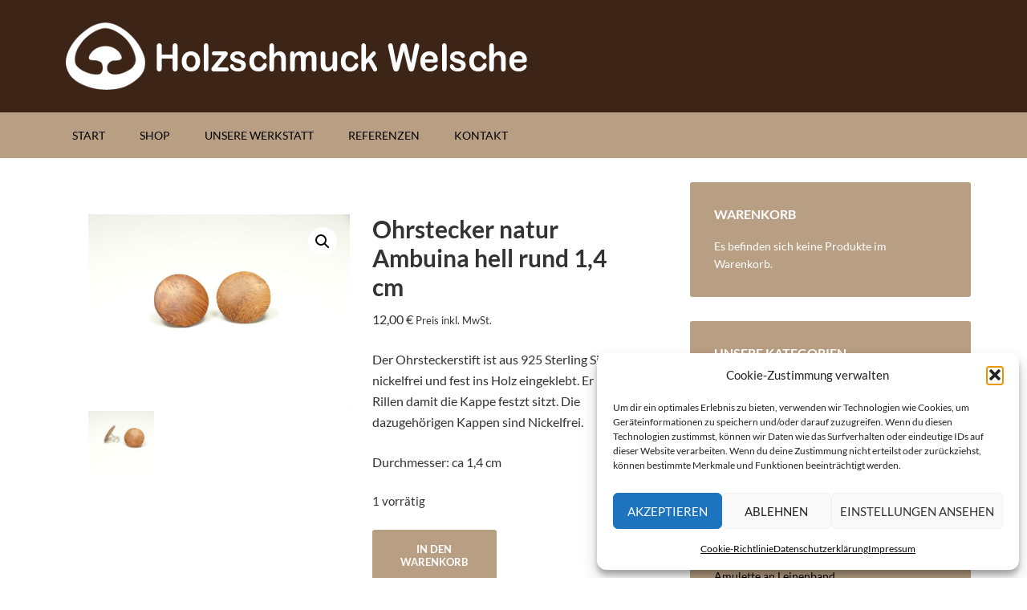

--- FILE ---
content_type: text/html; charset=UTF-8
request_url: https://www.holzschmuck-welsche.de/shop/ohrstecker-natur-ambuina-6/
body_size: 19383
content:
<!DOCTYPE html>
<html dir="ltr" lang="de">
<head >
<meta charset="UTF-8" />
<meta name="viewport" content="width=device-width, initial-scale=1" />
<title>Ohrstecker natur Ambuina hell rund 1,4 cm | Holzschmuck Welsche</title>

		<!-- All in One SEO 4.9.3 - aioseo.com -->
	<meta name="description" content="Der Ohrsteckerstift ist aus 925 Sterling Silber nickelfrei und fest ins Holz eingeklebt. Er hat 2 Rillen damit die Kappe festzt sitzt. Die dazugehörigen Kappen sind Nickelfrei. Durchmesser: ca 1,4 cm" />
	<meta name="robots" content="max-snippet:-1, max-image-preview:large, max-video-preview:-1" />
	<meta name="google-site-verification" content="googleab98dba152dd0a19.html" />
	<link rel="canonical" href="https://www.holzschmuck-welsche.de/shop/ohrstecker-natur-ambuina-6/" />
	<meta name="generator" content="All in One SEO (AIOSEO) 4.9.3" />
		<script type="application/ld+json" class="aioseo-schema">
			{"@context":"https:\/\/schema.org","@graph":[{"@type":"BreadcrumbList","@id":"https:\/\/www.holzschmuck-welsche.de\/shop\/ohrstecker-natur-ambuina-6\/#breadcrumblist","itemListElement":[{"@type":"ListItem","@id":"https:\/\/www.holzschmuck-welsche.de#listItem","position":1,"name":"Home","item":"https:\/\/www.holzschmuck-welsche.de","nextItem":{"@type":"ListItem","@id":"https:\/\/www.holzschmuck-welsche.de\/shop\/#listItem","name":"Shop"}},{"@type":"ListItem","@id":"https:\/\/www.holzschmuck-welsche.de\/shop\/#listItem","position":2,"name":"Shop","item":"https:\/\/www.holzschmuck-welsche.de\/shop\/","nextItem":{"@type":"ListItem","@id":"https:\/\/www.holzschmuck-welsche.de\/produkt-kategorie\/ohrstecker\/#listItem","name":"Ohrstecker"},"previousItem":{"@type":"ListItem","@id":"https:\/\/www.holzschmuck-welsche.de#listItem","name":"Home"}},{"@type":"ListItem","@id":"https:\/\/www.holzschmuck-welsche.de\/produkt-kategorie\/ohrstecker\/#listItem","position":3,"name":"Ohrstecker","item":"https:\/\/www.holzschmuck-welsche.de\/produkt-kategorie\/ohrstecker\/","nextItem":{"@type":"ListItem","@id":"https:\/\/www.holzschmuck-welsche.de\/produkt-kategorie\/ohrstecker\/natur-ohrstecker\/#listItem","name":"natur"},"previousItem":{"@type":"ListItem","@id":"https:\/\/www.holzschmuck-welsche.de\/shop\/#listItem","name":"Shop"}},{"@type":"ListItem","@id":"https:\/\/www.holzschmuck-welsche.de\/produkt-kategorie\/ohrstecker\/natur-ohrstecker\/#listItem","position":4,"name":"natur","item":"https:\/\/www.holzschmuck-welsche.de\/produkt-kategorie\/ohrstecker\/natur-ohrstecker\/","nextItem":{"@type":"ListItem","@id":"https:\/\/www.holzschmuck-welsche.de\/shop\/ohrstecker-natur-ambuina-6\/#listItem","name":"Ohrstecker natur Ambuina hell rund 1,4 cm"},"previousItem":{"@type":"ListItem","@id":"https:\/\/www.holzschmuck-welsche.de\/produkt-kategorie\/ohrstecker\/#listItem","name":"Ohrstecker"}},{"@type":"ListItem","@id":"https:\/\/www.holzschmuck-welsche.de\/shop\/ohrstecker-natur-ambuina-6\/#listItem","position":5,"name":"Ohrstecker natur Ambuina hell rund 1,4 cm","previousItem":{"@type":"ListItem","@id":"https:\/\/www.holzschmuck-welsche.de\/produkt-kategorie\/ohrstecker\/natur-ohrstecker\/#listItem","name":"natur"}}]},{"@type":"ItemPage","@id":"https:\/\/www.holzschmuck-welsche.de\/shop\/ohrstecker-natur-ambuina-6\/#itempage","url":"https:\/\/www.holzschmuck-welsche.de\/shop\/ohrstecker-natur-ambuina-6\/","name":"Ohrstecker natur Ambuina hell rund 1,4 cm | Holzschmuck Welsche","description":"Der Ohrsteckerstift ist aus 925 Sterling Silber nickelfrei und fest ins Holz eingeklebt. Er hat 2 Rillen damit die Kappe festzt sitzt. Die dazugeh\u00f6rigen Kappen sind Nickelfrei. Durchmesser: ca 1,4 cm","inLanguage":"de-DE","isPartOf":{"@id":"https:\/\/www.holzschmuck-welsche.de\/#website"},"breadcrumb":{"@id":"https:\/\/www.holzschmuck-welsche.de\/shop\/ohrstecker-natur-ambuina-6\/#breadcrumblist"},"image":{"@type":"ImageObject","url":"https:\/\/www.holzschmuck-welsche.de\/wp-content\/uploads\/2019\/01\/ohrstecker-ambuina-7.jpg","@id":"https:\/\/www.holzschmuck-welsche.de\/shop\/ohrstecker-natur-ambuina-6\/#mainImage","width":800,"height":600,"caption":"Ohrstecker Ambuina"},"primaryImageOfPage":{"@id":"https:\/\/www.holzschmuck-welsche.de\/shop\/ohrstecker-natur-ambuina-6\/#mainImage"},"datePublished":"2016-08-04T08:32:04+02:00","dateModified":"2019-01-29T10:43:14+01:00"},{"@type":"Organization","@id":"https:\/\/www.holzschmuck-welsche.de\/#organization","name":"Holzschmuck Welsche","description":"\u00dcber 100 verschiedene Varianten exklusiven Holzschmucks aus eigener Herstellung","url":"https:\/\/www.holzschmuck-welsche.de\/","telephone":"+497445859980","logo":{"@type":"ImageObject","url":"\/wp-content\/uploads\/2014\/09\/logo-welsche1.png","@id":"https:\/\/www.holzschmuck-welsche.de\/shop\/ohrstecker-natur-ambuina-6\/#organizationLogo"},"image":{"@id":"https:\/\/www.holzschmuck-welsche.de\/shop\/ohrstecker-natur-ambuina-6\/#organizationLogo"}},{"@type":"WebSite","@id":"https:\/\/www.holzschmuck-welsche.de\/#website","url":"https:\/\/www.holzschmuck-welsche.de\/","name":"Holzschmuck Welsche","description":"Holzschmuck aus eigener Werkstatt","inLanguage":"de-DE","publisher":{"@id":"https:\/\/www.holzschmuck-welsche.de\/#organization"}}]}
		</script>
		<!-- All in One SEO -->

<script>window._wca = window._wca || [];</script>
<link rel='dns-prefetch' href='//stats.wp.com' />

<link rel="alternate" type="application/rss+xml" title="Holzschmuck Welsche &raquo; Feed" href="https://www.holzschmuck-welsche.de/feed/" />
<link rel="alternate" type="application/rss+xml" title="Holzschmuck Welsche &raquo; Kommentar-Feed" href="https://www.holzschmuck-welsche.de/comments/feed/" />
<link id='omgf-preload-0' rel='preload' href='//www.holzschmuck-welsche.de/wp-content/uploads/omgf/google-fonts/lato-normal-latin-ext-400.woff2?ver=1664879794' as='font' type='font/woff2' crossorigin />
<link id='omgf-preload-1' rel='preload' href='//www.holzschmuck-welsche.de/wp-content/uploads/omgf/google-fonts/lato-normal-latin-400.woff2?ver=1664879794' as='font' type='font/woff2' crossorigin />
<link id='omgf-preload-2' rel='preload' href='//www.holzschmuck-welsche.de/wp-content/uploads/omgf/google-fonts/lato-normal-latin-ext-700.woff2?ver=1664879794' as='font' type='font/woff2' crossorigin />
<link id='omgf-preload-3' rel='preload' href='//www.holzschmuck-welsche.de/wp-content/uploads/omgf/google-fonts/lato-normal-latin-700.woff2?ver=1664879794' as='font' type='font/woff2' crossorigin />
<link rel="alternate" title="oEmbed (JSON)" type="application/json+oembed" href="https://www.holzschmuck-welsche.de/wp-json/oembed/1.0/embed?url=https%3A%2F%2Fwww.holzschmuck-welsche.de%2Fshop%2Fohrstecker-natur-ambuina-6%2F" />
<link rel="alternate" title="oEmbed (XML)" type="text/xml+oembed" href="https://www.holzschmuck-welsche.de/wp-json/oembed/1.0/embed?url=https%3A%2F%2Fwww.holzschmuck-welsche.de%2Fshop%2Fohrstecker-natur-ambuina-6%2F&#038;format=xml" />
<style id='wp-img-auto-sizes-contain-inline-css' type='text/css'>
img:is([sizes=auto i],[sizes^="auto," i]){contain-intrinsic-size:3000px 1500px}
/*# sourceURL=wp-img-auto-sizes-contain-inline-css */
</style>
<link rel='stylesheet' id='outreach-pro-theme-css' href='https://www.holzschmuck-welsche.de/wp-content/themes/outreach-pro/style.css?ver=3.0.1' type='text/css' media='all' />
<style id='wp-block-library-inline-css' type='text/css'>
:root{--wp-block-synced-color:#7a00df;--wp-block-synced-color--rgb:122,0,223;--wp-bound-block-color:var(--wp-block-synced-color);--wp-editor-canvas-background:#ddd;--wp-admin-theme-color:#007cba;--wp-admin-theme-color--rgb:0,124,186;--wp-admin-theme-color-darker-10:#006ba1;--wp-admin-theme-color-darker-10--rgb:0,107,160.5;--wp-admin-theme-color-darker-20:#005a87;--wp-admin-theme-color-darker-20--rgb:0,90,135;--wp-admin-border-width-focus:2px}@media (min-resolution:192dpi){:root{--wp-admin-border-width-focus:1.5px}}.wp-element-button{cursor:pointer}:root .has-very-light-gray-background-color{background-color:#eee}:root .has-very-dark-gray-background-color{background-color:#313131}:root .has-very-light-gray-color{color:#eee}:root .has-very-dark-gray-color{color:#313131}:root .has-vivid-green-cyan-to-vivid-cyan-blue-gradient-background{background:linear-gradient(135deg,#00d084,#0693e3)}:root .has-purple-crush-gradient-background{background:linear-gradient(135deg,#34e2e4,#4721fb 50%,#ab1dfe)}:root .has-hazy-dawn-gradient-background{background:linear-gradient(135deg,#faaca8,#dad0ec)}:root .has-subdued-olive-gradient-background{background:linear-gradient(135deg,#fafae1,#67a671)}:root .has-atomic-cream-gradient-background{background:linear-gradient(135deg,#fdd79a,#004a59)}:root .has-nightshade-gradient-background{background:linear-gradient(135deg,#330968,#31cdcf)}:root .has-midnight-gradient-background{background:linear-gradient(135deg,#020381,#2874fc)}:root{--wp--preset--font-size--normal:16px;--wp--preset--font-size--huge:42px}.has-regular-font-size{font-size:1em}.has-larger-font-size{font-size:2.625em}.has-normal-font-size{font-size:var(--wp--preset--font-size--normal)}.has-huge-font-size{font-size:var(--wp--preset--font-size--huge)}.has-text-align-center{text-align:center}.has-text-align-left{text-align:left}.has-text-align-right{text-align:right}.has-fit-text{white-space:nowrap!important}#end-resizable-editor-section{display:none}.aligncenter{clear:both}.items-justified-left{justify-content:flex-start}.items-justified-center{justify-content:center}.items-justified-right{justify-content:flex-end}.items-justified-space-between{justify-content:space-between}.screen-reader-text{border:0;clip-path:inset(50%);height:1px;margin:-1px;overflow:hidden;padding:0;position:absolute;width:1px;word-wrap:normal!important}.screen-reader-text:focus{background-color:#ddd;clip-path:none;color:#444;display:block;font-size:1em;height:auto;left:5px;line-height:normal;padding:15px 23px 14px;text-decoration:none;top:5px;width:auto;z-index:100000}html :where(.has-border-color){border-style:solid}html :where([style*=border-top-color]){border-top-style:solid}html :where([style*=border-right-color]){border-right-style:solid}html :where([style*=border-bottom-color]){border-bottom-style:solid}html :where([style*=border-left-color]){border-left-style:solid}html :where([style*=border-width]){border-style:solid}html :where([style*=border-top-width]){border-top-style:solid}html :where([style*=border-right-width]){border-right-style:solid}html :where([style*=border-bottom-width]){border-bottom-style:solid}html :where([style*=border-left-width]){border-left-style:solid}html :where(img[class*=wp-image-]){height:auto;max-width:100%}:where(figure){margin:0 0 1em}html :where(.is-position-sticky){--wp-admin--admin-bar--position-offset:var(--wp-admin--admin-bar--height,0px)}@media screen and (max-width:600px){html :where(.is-position-sticky){--wp-admin--admin-bar--position-offset:0px}}

/*# sourceURL=wp-block-library-inline-css */
</style><style id='global-styles-inline-css' type='text/css'>
:root{--wp--preset--aspect-ratio--square: 1;--wp--preset--aspect-ratio--4-3: 4/3;--wp--preset--aspect-ratio--3-4: 3/4;--wp--preset--aspect-ratio--3-2: 3/2;--wp--preset--aspect-ratio--2-3: 2/3;--wp--preset--aspect-ratio--16-9: 16/9;--wp--preset--aspect-ratio--9-16: 9/16;--wp--preset--color--black: #000000;--wp--preset--color--cyan-bluish-gray: #abb8c3;--wp--preset--color--white: #ffffff;--wp--preset--color--pale-pink: #f78da7;--wp--preset--color--vivid-red: #cf2e2e;--wp--preset--color--luminous-vivid-orange: #ff6900;--wp--preset--color--luminous-vivid-amber: #fcb900;--wp--preset--color--light-green-cyan: #7bdcb5;--wp--preset--color--vivid-green-cyan: #00d084;--wp--preset--color--pale-cyan-blue: #8ed1fc;--wp--preset--color--vivid-cyan-blue: #0693e3;--wp--preset--color--vivid-purple: #9b51e0;--wp--preset--gradient--vivid-cyan-blue-to-vivid-purple: linear-gradient(135deg,rgb(6,147,227) 0%,rgb(155,81,224) 100%);--wp--preset--gradient--light-green-cyan-to-vivid-green-cyan: linear-gradient(135deg,rgb(122,220,180) 0%,rgb(0,208,130) 100%);--wp--preset--gradient--luminous-vivid-amber-to-luminous-vivid-orange: linear-gradient(135deg,rgb(252,185,0) 0%,rgb(255,105,0) 100%);--wp--preset--gradient--luminous-vivid-orange-to-vivid-red: linear-gradient(135deg,rgb(255,105,0) 0%,rgb(207,46,46) 100%);--wp--preset--gradient--very-light-gray-to-cyan-bluish-gray: linear-gradient(135deg,rgb(238,238,238) 0%,rgb(169,184,195) 100%);--wp--preset--gradient--cool-to-warm-spectrum: linear-gradient(135deg,rgb(74,234,220) 0%,rgb(151,120,209) 20%,rgb(207,42,186) 40%,rgb(238,44,130) 60%,rgb(251,105,98) 80%,rgb(254,248,76) 100%);--wp--preset--gradient--blush-light-purple: linear-gradient(135deg,rgb(255,206,236) 0%,rgb(152,150,240) 100%);--wp--preset--gradient--blush-bordeaux: linear-gradient(135deg,rgb(254,205,165) 0%,rgb(254,45,45) 50%,rgb(107,0,62) 100%);--wp--preset--gradient--luminous-dusk: linear-gradient(135deg,rgb(255,203,112) 0%,rgb(199,81,192) 50%,rgb(65,88,208) 100%);--wp--preset--gradient--pale-ocean: linear-gradient(135deg,rgb(255,245,203) 0%,rgb(182,227,212) 50%,rgb(51,167,181) 100%);--wp--preset--gradient--electric-grass: linear-gradient(135deg,rgb(202,248,128) 0%,rgb(113,206,126) 100%);--wp--preset--gradient--midnight: linear-gradient(135deg,rgb(2,3,129) 0%,rgb(40,116,252) 100%);--wp--preset--font-size--small: 13px;--wp--preset--font-size--medium: 20px;--wp--preset--font-size--large: 36px;--wp--preset--font-size--x-large: 42px;--wp--preset--spacing--20: 0.44rem;--wp--preset--spacing--30: 0.67rem;--wp--preset--spacing--40: 1rem;--wp--preset--spacing--50: 1.5rem;--wp--preset--spacing--60: 2.25rem;--wp--preset--spacing--70: 3.38rem;--wp--preset--spacing--80: 5.06rem;--wp--preset--shadow--natural: 6px 6px 9px rgba(0, 0, 0, 0.2);--wp--preset--shadow--deep: 12px 12px 50px rgba(0, 0, 0, 0.4);--wp--preset--shadow--sharp: 6px 6px 0px rgba(0, 0, 0, 0.2);--wp--preset--shadow--outlined: 6px 6px 0px -3px rgb(255, 255, 255), 6px 6px rgb(0, 0, 0);--wp--preset--shadow--crisp: 6px 6px 0px rgb(0, 0, 0);}:where(.is-layout-flex){gap: 0.5em;}:where(.is-layout-grid){gap: 0.5em;}body .is-layout-flex{display: flex;}.is-layout-flex{flex-wrap: wrap;align-items: center;}.is-layout-flex > :is(*, div){margin: 0;}body .is-layout-grid{display: grid;}.is-layout-grid > :is(*, div){margin: 0;}:where(.wp-block-columns.is-layout-flex){gap: 2em;}:where(.wp-block-columns.is-layout-grid){gap: 2em;}:where(.wp-block-post-template.is-layout-flex){gap: 1.25em;}:where(.wp-block-post-template.is-layout-grid){gap: 1.25em;}.has-black-color{color: var(--wp--preset--color--black) !important;}.has-cyan-bluish-gray-color{color: var(--wp--preset--color--cyan-bluish-gray) !important;}.has-white-color{color: var(--wp--preset--color--white) !important;}.has-pale-pink-color{color: var(--wp--preset--color--pale-pink) !important;}.has-vivid-red-color{color: var(--wp--preset--color--vivid-red) !important;}.has-luminous-vivid-orange-color{color: var(--wp--preset--color--luminous-vivid-orange) !important;}.has-luminous-vivid-amber-color{color: var(--wp--preset--color--luminous-vivid-amber) !important;}.has-light-green-cyan-color{color: var(--wp--preset--color--light-green-cyan) !important;}.has-vivid-green-cyan-color{color: var(--wp--preset--color--vivid-green-cyan) !important;}.has-pale-cyan-blue-color{color: var(--wp--preset--color--pale-cyan-blue) !important;}.has-vivid-cyan-blue-color{color: var(--wp--preset--color--vivid-cyan-blue) !important;}.has-vivid-purple-color{color: var(--wp--preset--color--vivid-purple) !important;}.has-black-background-color{background-color: var(--wp--preset--color--black) !important;}.has-cyan-bluish-gray-background-color{background-color: var(--wp--preset--color--cyan-bluish-gray) !important;}.has-white-background-color{background-color: var(--wp--preset--color--white) !important;}.has-pale-pink-background-color{background-color: var(--wp--preset--color--pale-pink) !important;}.has-vivid-red-background-color{background-color: var(--wp--preset--color--vivid-red) !important;}.has-luminous-vivid-orange-background-color{background-color: var(--wp--preset--color--luminous-vivid-orange) !important;}.has-luminous-vivid-amber-background-color{background-color: var(--wp--preset--color--luminous-vivid-amber) !important;}.has-light-green-cyan-background-color{background-color: var(--wp--preset--color--light-green-cyan) !important;}.has-vivid-green-cyan-background-color{background-color: var(--wp--preset--color--vivid-green-cyan) !important;}.has-pale-cyan-blue-background-color{background-color: var(--wp--preset--color--pale-cyan-blue) !important;}.has-vivid-cyan-blue-background-color{background-color: var(--wp--preset--color--vivid-cyan-blue) !important;}.has-vivid-purple-background-color{background-color: var(--wp--preset--color--vivid-purple) !important;}.has-black-border-color{border-color: var(--wp--preset--color--black) !important;}.has-cyan-bluish-gray-border-color{border-color: var(--wp--preset--color--cyan-bluish-gray) !important;}.has-white-border-color{border-color: var(--wp--preset--color--white) !important;}.has-pale-pink-border-color{border-color: var(--wp--preset--color--pale-pink) !important;}.has-vivid-red-border-color{border-color: var(--wp--preset--color--vivid-red) !important;}.has-luminous-vivid-orange-border-color{border-color: var(--wp--preset--color--luminous-vivid-orange) !important;}.has-luminous-vivid-amber-border-color{border-color: var(--wp--preset--color--luminous-vivid-amber) !important;}.has-light-green-cyan-border-color{border-color: var(--wp--preset--color--light-green-cyan) !important;}.has-vivid-green-cyan-border-color{border-color: var(--wp--preset--color--vivid-green-cyan) !important;}.has-pale-cyan-blue-border-color{border-color: var(--wp--preset--color--pale-cyan-blue) !important;}.has-vivid-cyan-blue-border-color{border-color: var(--wp--preset--color--vivid-cyan-blue) !important;}.has-vivid-purple-border-color{border-color: var(--wp--preset--color--vivid-purple) !important;}.has-vivid-cyan-blue-to-vivid-purple-gradient-background{background: var(--wp--preset--gradient--vivid-cyan-blue-to-vivid-purple) !important;}.has-light-green-cyan-to-vivid-green-cyan-gradient-background{background: var(--wp--preset--gradient--light-green-cyan-to-vivid-green-cyan) !important;}.has-luminous-vivid-amber-to-luminous-vivid-orange-gradient-background{background: var(--wp--preset--gradient--luminous-vivid-amber-to-luminous-vivid-orange) !important;}.has-luminous-vivid-orange-to-vivid-red-gradient-background{background: var(--wp--preset--gradient--luminous-vivid-orange-to-vivid-red) !important;}.has-very-light-gray-to-cyan-bluish-gray-gradient-background{background: var(--wp--preset--gradient--very-light-gray-to-cyan-bluish-gray) !important;}.has-cool-to-warm-spectrum-gradient-background{background: var(--wp--preset--gradient--cool-to-warm-spectrum) !important;}.has-blush-light-purple-gradient-background{background: var(--wp--preset--gradient--blush-light-purple) !important;}.has-blush-bordeaux-gradient-background{background: var(--wp--preset--gradient--blush-bordeaux) !important;}.has-luminous-dusk-gradient-background{background: var(--wp--preset--gradient--luminous-dusk) !important;}.has-pale-ocean-gradient-background{background: var(--wp--preset--gradient--pale-ocean) !important;}.has-electric-grass-gradient-background{background: var(--wp--preset--gradient--electric-grass) !important;}.has-midnight-gradient-background{background: var(--wp--preset--gradient--midnight) !important;}.has-small-font-size{font-size: var(--wp--preset--font-size--small) !important;}.has-medium-font-size{font-size: var(--wp--preset--font-size--medium) !important;}.has-large-font-size{font-size: var(--wp--preset--font-size--large) !important;}.has-x-large-font-size{font-size: var(--wp--preset--font-size--x-large) !important;}
/*# sourceURL=global-styles-inline-css */
</style>

<style id='classic-theme-styles-inline-css' type='text/css'>
/*! This file is auto-generated */
.wp-block-button__link{color:#fff;background-color:#32373c;border-radius:9999px;box-shadow:none;text-decoration:none;padding:calc(.667em + 2px) calc(1.333em + 2px);font-size:1.125em}.wp-block-file__button{background:#32373c;color:#fff;text-decoration:none}
/*# sourceURL=/wp-includes/css/classic-themes.min.css */
</style>
<link rel='stylesheet' id='contact-form-7-css' href='https://www.holzschmuck-welsche.de/wp-content/plugins/contact-form-7/includes/css/styles.css?ver=6.1.4' type='text/css' media='all' />
<link rel='stylesheet' id='responsive-lightbox-swipebox-css' href='https://www.holzschmuck-welsche.de/wp-content/plugins/responsive-lightbox/assets/swipebox/swipebox.min.css?ver=1.5.2' type='text/css' media='all' />
<link rel='stylesheet' id='woocommerce-layout-css' href='https://www.holzschmuck-welsche.de/wp-content/plugins/woocommerce/assets/css/woocommerce-layout.css?ver=10.4.3' type='text/css' media='all' />
<style id='woocommerce-layout-inline-css' type='text/css'>

	.infinite-scroll .woocommerce-pagination {
		display: none;
	}
/*# sourceURL=woocommerce-layout-inline-css */
</style>
<link rel='stylesheet' id='woocommerce-smallscreen-css' href='https://www.holzschmuck-welsche.de/wp-content/plugins/woocommerce/assets/css/woocommerce-smallscreen.css?ver=10.4.3' type='text/css' media='only screen and (max-width: 768px)' />
<link rel='stylesheet' id='woocommerce-general-css' href='https://www.holzschmuck-welsche.de/wp-content/plugins/woocommerce/assets/css/woocommerce.css?ver=10.4.3' type='text/css' media='all' />
<style id='woocommerce-inline-inline-css' type='text/css'>
.woocommerce form .form-row .required { visibility: visible; }
/*# sourceURL=woocommerce-inline-inline-css */
</style>
<link rel='stylesheet' id='cmplz-general-css' href='https://www.holzschmuck-welsche.de/wp-content/plugins/complianz-gdpr/assets/css/cookieblocker.min.css?ver=1766009813' type='text/css' media='all' />
<link rel='stylesheet' id='eeb-css-frontend-css' href='https://www.holzschmuck-welsche.de/wp-content/plugins/email-encoder-bundle/assets/css/style.css?ver=54d4eedc552c499c4a8d6b89c23d3df1' type='text/css' media='all' />
<link rel='stylesheet' id='google-fonts-css' href='//www.holzschmuck-welsche.de/wp-content/uploads/omgf/google-fonts/google-fonts.css?ver=1664879794' type='text/css' media='all' />
<script type="text/javascript" src="https://www.holzschmuck-welsche.de/wp-includes/js/jquery/jquery.min.js?ver=3.7.1" id="jquery-core-js"></script>
<script type="text/javascript" src="https://www.holzschmuck-welsche.de/wp-includes/js/jquery/jquery-migrate.min.js?ver=3.4.1" id="jquery-migrate-js"></script>
<script type="text/javascript" src="https://www.holzschmuck-welsche.de/wp-content/plugins/responsive-lightbox/assets/infinitescroll/infinite-scroll.pkgd.min.js?ver=4.0.1" id="responsive-lightbox-infinite-scroll-js"></script>
<script type="text/javascript" src="https://www.holzschmuck-welsche.de/wp-content/plugins/woocommerce/assets/js/jquery-blockui/jquery.blockUI.min.js?ver=2.7.0-wc.10.4.3" id="wc-jquery-blockui-js" defer="defer" data-wp-strategy="defer"></script>
<script type="text/javascript" id="wc-add-to-cart-js-extra">
/* <![CDATA[ */
var wc_add_to_cart_params = {"ajax_url":"/wp-admin/admin-ajax.php","wc_ajax_url":"/?wc-ajax=%%endpoint%%","i18n_view_cart":"Warenkorb anzeigen","cart_url":"https://www.holzschmuck-welsche.de/warenkorb/","is_cart":"","cart_redirect_after_add":"no"};
//# sourceURL=wc-add-to-cart-js-extra
/* ]]> */
</script>
<script type="text/javascript" src="https://www.holzschmuck-welsche.de/wp-content/plugins/woocommerce/assets/js/frontend/add-to-cart.min.js?ver=10.4.3" id="wc-add-to-cart-js" defer="defer" data-wp-strategy="defer"></script>
<script type="text/javascript" id="wc-single-product-js-extra">
/* <![CDATA[ */
var wc_single_product_params = {"i18n_required_rating_text":"Bitte w\u00e4hle eine Bewertung","i18n_rating_options":["1 von 5\u00a0Sternen","2 von 5\u00a0Sternen","3 von 5\u00a0Sternen","4 von 5\u00a0Sternen","5 von 5\u00a0Sternen"],"i18n_product_gallery_trigger_text":"Bildergalerie im Vollbildmodus anzeigen","review_rating_required":"yes","flexslider":{"rtl":false,"animation":"slide","smoothHeight":true,"directionNav":false,"controlNav":"thumbnails","slideshow":false,"animationSpeed":500,"animationLoop":false,"allowOneSlide":false},"zoom_enabled":"","zoom_options":[],"photoswipe_enabled":"","photoswipe_options":{"shareEl":false,"closeOnScroll":false,"history":false,"hideAnimationDuration":0,"showAnimationDuration":0},"flexslider_enabled":""};
//# sourceURL=wc-single-product-js-extra
/* ]]> */
</script>
<script type="text/javascript" src="https://www.holzschmuck-welsche.de/wp-content/plugins/woocommerce/assets/js/frontend/single-product.min.js?ver=10.4.3" id="wc-single-product-js" defer="defer" data-wp-strategy="defer"></script>
<script type="text/javascript" src="https://www.holzschmuck-welsche.de/wp-content/plugins/woocommerce/assets/js/js-cookie/js.cookie.min.js?ver=2.1.4-wc.10.4.3" id="wc-js-cookie-js" defer="defer" data-wp-strategy="defer"></script>
<script type="text/javascript" id="woocommerce-js-extra">
/* <![CDATA[ */
var woocommerce_params = {"ajax_url":"/wp-admin/admin-ajax.php","wc_ajax_url":"/?wc-ajax=%%endpoint%%","i18n_password_show":"Passwort anzeigen","i18n_password_hide":"Passwort ausblenden"};
//# sourceURL=woocommerce-js-extra
/* ]]> */
</script>
<script type="text/javascript" src="https://www.holzschmuck-welsche.de/wp-content/plugins/woocommerce/assets/js/frontend/woocommerce.min.js?ver=10.4.3" id="woocommerce-js" defer="defer" data-wp-strategy="defer"></script>
<script type="text/javascript" src="https://www.holzschmuck-welsche.de/wp-content/plugins/email-encoder-bundle/assets/js/custom.js?ver=2c542c9989f589cd5318f5cef6a9ecd7" id="eeb-js-frontend-js"></script>
<script type="text/javascript" src="https://www.holzschmuck-welsche.de/wp-content/themes/outreach-pro/js/responsive-menu.js?ver=1.0.0" id="outreach-responsive-menu-js"></script>
<script data-service="jetpack-statistics" data-category="statistics" type="text/plain" data-cmplz-src="https://stats.wp.com/s-202604.js" id="woocommerce-analytics-js" defer="defer" data-wp-strategy="defer"></script>
<link rel="https://api.w.org/" href="https://www.holzschmuck-welsche.de/wp-json/" /><link rel="alternate" title="JSON" type="application/json" href="https://www.holzschmuck-welsche.de/wp-json/wp/v2/product/2200" /><link rel="EditURI" type="application/rsd+xml" title="RSD" href="https://www.holzschmuck-welsche.de/xmlrpc.php?rsd" />
<meta name="generator" content="WordPress 6.9" />
<meta name="generator" content="WooCommerce 10.4.3" />
<link rel='shortlink' href='https://www.holzschmuck-welsche.de/?p=2200' />
	<style>img#wpstats{display:none}</style>
					<style>.cmplz-hidden {
					display: none !important;
				}</style><link rel="pingback" href="https://www.holzschmuck-welsche.de/xmlrpc.php" />
<style type="text/css">.site-title a { background: url(https://www.holzschmuck-welsche.de/wp-content/uploads/2014/09/logo-welsche1.png) no-repeat !important; }</style>
	<noscript><style>.woocommerce-product-gallery{ opacity: 1 !important; }</style></noscript>
	<noscript><style>.lazyload[data-src]{display:none !important;}</style></noscript><style>.lazyload{background-image:none !important;}.lazyload:before{background-image:none !important;}</style><style type="text/css" id="custom-background-css">
body.custom-background { background-color: #ffffff; }
</style>
	<link rel="icon" href="https://www.holzschmuck-welsche.de/wp-content/uploads/2020/02/favicon-base-welsche-100x100.png" sizes="32x32" />
<link rel="icon" href="https://www.holzschmuck-welsche.de/wp-content/uploads/2020/02/holzschmuck-welsche-icon.png" sizes="192x192" />
<link rel="apple-touch-icon" href="https://www.holzschmuck-welsche.de/wp-content/uploads/2020/02/holzschmuck-welsche-icon.png" />
<meta name="msapplication-TileImage" content="https://www.holzschmuck-welsche.de/wp-content/uploads/2020/02/holzschmuck-welsche-icon.png" />
		<style type="text/css" id="wp-custom-css">
			/* added by webaffin */
/* hide dots in payment method list (checkout) */
.entry-content ul li.wc_payment_method {
	list-style-type: none;
}

/* cookie-consent plugin */
.ctcc-more-info-link {
	text-decoration: underline;
	color: #fff !important;
}


/* optimize displaying product overview */
.woocommerce-loop-product__title {
	font-size: 0.9em !important;
}
.woocommerce ul.products li.product a img {
	margin: 0 !important;
}		</style>
		<link rel='stylesheet' id='wc-blocks-style-css' href='https://www.holzschmuck-welsche.de/wp-content/plugins/woocommerce/assets/client/blocks/wc-blocks.css?ver=wc-10.4.3' type='text/css' media='all' />
</head>
<body data-cmplz=1 class="wp-singular product-template-default single single-product postid-2200 custom-background wp-theme-genesis wp-child-theme-outreach-pro theme-genesis woocommerce woocommerce-page woocommerce-no-js custom-header header-image header-full-width content-sidebar genesis-breadcrumbs-hidden genesis-footer-widgets-visible" itemscope itemtype="https://schema.org/WebPage"><div class="site-container"><header class="site-header" itemscope itemtype="https://schema.org/WPHeader"><div class="wrap"><div class="title-area"><p class="site-title" itemprop="headline"><a href="https://www.holzschmuck-welsche.de/">Holzschmuck Welsche</a></p><p class="site-description" itemprop="description">Holzschmuck aus eigener Werkstatt</p></div></div></header><nav class="nav-primary" aria-label="Haupt" itemscope itemtype="https://schema.org/SiteNavigationElement"><div class="wrap"><ul id="menu-haupt-menue" class="menu genesis-nav-menu menu-primary"><li id="menu-item-15" class="menu-item menu-item-type-custom menu-item-object-custom menu-item-15"><a href="/" itemprop="url"><span itemprop="name">Start</span></a></li>
<li id="menu-item-14" class="menu-item menu-item-type-post_type menu-item-object-page menu-item-has-children current_page_parent menu-item-14"><a href="https://www.holzschmuck-welsche.de/shop/" itemprop="url"><span itemprop="name">Shop</span></a>
<ul class="sub-menu">
	<li id="menu-item-17" class="menu-item menu-item-type-post_type menu-item-object-page menu-item-17"><a href="https://www.holzschmuck-welsche.de/warenkorb/" itemprop="url"><span itemprop="name">Warenkorb</span></a></li>
</ul>
</li>
<li id="menu-item-4212" class="menu-item menu-item-type-post_type menu-item-object-post menu-item-4212"><a href="https://www.holzschmuck-welsche.de/unsere-werkstatt/" itemprop="url"><span itemprop="name">Unsere Werkstatt</span></a></li>
<li id="menu-item-40" class="menu-item menu-item-type-post_type menu-item-object-page menu-item-40"><a href="https://www.holzschmuck-welsche.de/referenzen/" itemprop="url"><span itemprop="name">Referenzen</span></a></li>
<li id="menu-item-13" class="menu-item menu-item-type-post_type menu-item-object-page menu-item-13"><a href="https://www.holzschmuck-welsche.de/kontakt/" itemprop="url"><span itemprop="name">Kontakt</span></a></li>
</ul></div></nav><div class="site-inner"><div class="wrap"><div class="content-sidebar-wrap"><main class="content"><div class="woocommerce-notices-wrapper"></div>
			<div id="product-2200" class="post-2200 product type-product status-publish has-post-thumbnail product_cat-natur-ohrstecker product_cat-ohrstecker product_tag-ambuina product_tag-holzohrstecker product_tag-holzschmuck product_tag-ohrstecker product_tag-ohrstecker-aus-holz product_shipping_class-brief-und-einschreibegebuehr entry first instock sold-individually taxable shipping-taxable purchasable product-type-simple">
				<div class="woocommerce-product-gallery woocommerce-product-gallery--with-images woocommerce-product-gallery--columns-4 images" data-columns="4" style="opacity: 0; transition: opacity .25s ease-in-out;">
	<div class="woocommerce-product-gallery__wrapper">
		<div data-thumb="https://www.holzschmuck-welsche.de/wp-content/uploads/2019/01/DSC01289-100x100.jpg" data-thumb-alt="Ohrstecker Ambuina" data-thumb-srcset="https://www.holzschmuck-welsche.de/wp-content/uploads/2019/01/DSC01289-100x100.jpg 100w, https://www.holzschmuck-welsche.de/wp-content/uploads/2019/01/DSC01289-150x150.jpg 150w"  data-thumb-sizes="(max-width: 100px) 100vw, 100px" class="woocommerce-product-gallery__image"><a data-rel="lightbox-gallery-1" href="https://www.holzschmuck-welsche.de/wp-content/uploads/2019/01/ohrstecker-ambuina-7.jpg" title="Ohrstecker Ambuina" data-rl_title="Ohrstecker Ambuina"><img width="900" height="675" src="https://www.holzschmuck-welsche.de/wp-content/uploads/2019/01/DSC01289-900x675.jpg" class="wp-post-image" alt="Ohrstecker Ambuina" data-caption="" data-src="https://www.holzschmuck-welsche.de/wp-content/uploads/2019/01/ohrstecker-ambuina-7.jpg" data-large_image="https://www.holzschmuck-welsche.de/wp-content/uploads/2019/01/ohrstecker-ambuina-7.jpg" data-large_image_width="800" data-large_image_height="600" decoding="async" srcset="https://www.holzschmuck-welsche.de/wp-content/uploads/2019/01/DSC01289-900x675.jpg 900w, https://www.holzschmuck-welsche.de/wp-content/uploads/2019/01/DSC01289-300x225.jpg 300w, https://www.holzschmuck-welsche.de/wp-content/uploads/2019/01/DSC01289-768x576.jpg 768w, https://www.holzschmuck-welsche.de/wp-content/uploads/2019/01/DSC01289-1024x768.jpg 1024w, https://www.holzschmuck-welsche.de/wp-content/uploads/2019/01/DSC01289-150x113.jpg 150w, https://www.holzschmuck-welsche.de/wp-content/uploads/2019/01/ohrstecker-ambuina-7.jpg 800w" sizes="(max-width: 900px) 100vw, 900px" /></a></div><div data-thumb="https://www.holzschmuck-welsche.de/wp-content/uploads/2019/01/DSC01284-100x100.jpg" data-thumb-alt="Ohrstecker Ambuina" data-thumb-srcset="https://www.holzschmuck-welsche.de/wp-content/uploads/2019/01/DSC01284-100x100.jpg 100w, https://www.holzschmuck-welsche.de/wp-content/uploads/2019/01/DSC01284-150x150.jpg 150w"  data-thumb-sizes="(max-width: 100px) 100vw, 100px" class="woocommerce-product-gallery__image"><a data-rel="lightbox-gallery-1" href="https://www.holzschmuck-welsche.de/wp-content/uploads/2019/01/ohrstecker-ambuina-3.jpg" title="Ohrstecker Ambuina" data-rl_title="Ohrstecker Ambuina"><img width="100" height="100" src="https://www.holzschmuck-welsche.de/wp-content/uploads/2019/01/DSC01284-100x100.jpg" class="" alt="Ohrstecker Ambuina" data-caption="" data-src="https://www.holzschmuck-welsche.de/wp-content/uploads/2019/01/ohrstecker-ambuina-3.jpg" data-large_image="https://www.holzschmuck-welsche.de/wp-content/uploads/2019/01/ohrstecker-ambuina-3.jpg" data-large_image_width="800" data-large_image_height="600" decoding="async" srcset="https://www.holzschmuck-welsche.de/wp-content/uploads/2019/01/DSC01284-100x100.jpg 100w, https://www.holzschmuck-welsche.de/wp-content/uploads/2019/01/DSC01284-150x150.jpg 150w" sizes="(max-width: 100px) 100vw, 100px" /></a></div>	</div>
</div>

				<div class="summary">
					<h1 class="product_title entry-title">Ohrstecker natur Ambuina hell rund 1,4 cm</h1><p class="price"><span class="woocommerce-Price-amount amount"><bdi>12,00&nbsp;<span class="woocommerce-Price-currencySymbol">&euro;</span></bdi></span> <small class="woocommerce-price-suffix">Preis inkl. MwSt.</small></p>
<div class="woocommerce-product-details__short-description">
	<p>Der Ohrsteckerstift ist aus 925 Sterling Silber nickelfrei und fest ins Holz eingeklebt. Er hat 2 Rillen damit die Kappe festzt sitzt. Die dazugehörigen Kappen sind Nickelfrei.</p>
<p>Durchmesser: ca 1,4 cm</p>
</div>
<p class="stock in-stock">1 vorrätig</p>

	
	<form class="cart" action="https://www.holzschmuck-welsche.de/shop/ohrstecker-natur-ambuina-6/" method="post" enctype='multipart/form-data'>
		
		<div class="quantity">
		<label class="screen-reader-text" for="quantity_69712e5925129">Ohrstecker natur Ambuina hell rund 1,4 cm Menge</label>
	<input
		type="hidden"
				id="quantity_69712e5925129"
		class="input-text qty text"
		name="quantity"
		value="1"
		aria-label="Produktmenge"
				min="1"
					max="1"
							step="1"
			placeholder=""
			inputmode="numeric"
			autocomplete="off"
			/>
	</div>

		<button type="submit" name="add-to-cart" value="2200" class="single_add_to_cart_button button alt">In den Warenkorb</button>

			</form>

	
<div class="product_meta">

	
	
	<span class="posted_in">Kategorien: <a href="https://www.holzschmuck-welsche.de/produkt-kategorie/ohrstecker/natur-ohrstecker/" rel="tag">natur</a>, <a href="https://www.holzschmuck-welsche.de/produkt-kategorie/ohrstecker/" rel="tag">Ohrstecker</a></span>
	<span class="tagged_as">Schlagwörter: <a href="https://www.holzschmuck-welsche.de/produkt-schlagwort/ambuina/" rel="tag">Ambuina</a>, <a href="https://www.holzschmuck-welsche.de/produkt-schlagwort/holzohrstecker/" rel="tag">Holzohrstecker</a>, <a href="https://www.holzschmuck-welsche.de/produkt-schlagwort/holzschmuck/" rel="tag">Holzschmuck</a>, <a href="https://www.holzschmuck-welsche.de/produkt-schlagwort/ohrstecker/" rel="tag">Ohrstecker</a>, <a href="https://www.holzschmuck-welsche.de/produkt-schlagwort/ohrstecker-aus-holz/" rel="tag">Ohrstecker aus Holz</a></span>
	
</div>
				</div>

				
	<div class="woocommerce-tabs wc-tabs-wrapper">
		<ul class="tabs wc-tabs" role="tablist">
							<li role="presentation" class="description_tab" id="tab-title-description">
					<a href="#tab-description" role="tab" aria-controls="tab-description">
						Beschreibung					</a>
				</li>
					</ul>
					<div class="woocommerce-Tabs-panel woocommerce-Tabs-panel--description panel entry-content wc-tab" id="tab-description" role="tabpanel" aria-labelledby="tab-title-description">
				
	<h2>Beschreibung</h2>

<p>Der Ohrstecker ist aus Ambuina gefertigt. Das Holz hat einen schönen warmen Farbton mit einzigartiger kräftiger Maserung. In mehreren Schleifgängen von grob bis ganz fein werden die Ohrstecker geschliffen, zum Schluß geölt und gewachst. Das gibt der Oberfläche Schutz und Geschmeidigkeit.</p>
<p>Sie erhalten genau das abgebildete Ohrsteckerpaar.</p>
			</div>
		
			</div>


	<section class="up-sells upsells products">
					<h2>Das könnte dir auch gefallen&nbsp;&hellip;</h2>
		
		<ul class="products columns-4">

			
				<li class="entry product type-product post-3507 status-publish first outofstock product_cat-haarspangen-natur product_cat-natur-85-cm product_tag-ambuina product_tag-haarspange-aus-holz product_tag-holzhaarspange product_tag-holzschmuck has-post-thumbnail sold-individually taxable shipping-taxable purchasable product-type-simple">
	<a href="https://www.holzschmuck-welsche.de/shop/haarspange-klein-ambuina/" class="woocommerce-LoopProduct-link woocommerce-loop-product__link"><img width="150" height="100" src="[data-uri]" class="attachment-woocommerce_thumbnail size-woocommerce_thumbnail lazyload" alt="Holzhaarspange Ambuina mittel" decoding="async"   data-src="https://www.holzschmuck-welsche.de/wp-content/uploads/2024/02/dsc06457-150x100.jpg" data-srcset="https://www.holzschmuck-welsche.de/wp-content/uploads/2024/02/dsc06457-150x100.jpg 150w, https://www.holzschmuck-welsche.de/wp-content/uploads/2024/02/dsc06457-300x200.jpg 300w, https://www.holzschmuck-welsche.de/wp-content/uploads/2024/02/dsc06457-1024x683.jpg 1024w, https://www.holzschmuck-welsche.de/wp-content/uploads/2024/02/dsc06457-768x512.jpg 768w, https://www.holzschmuck-welsche.de/wp-content/uploads/2024/02/dsc06457-1536x1024.jpg 1536w, https://www.holzschmuck-welsche.de/wp-content/uploads/2024/02/dsc06457-scaled.jpg 2048w, https://www.holzschmuck-welsche.de/wp-content/uploads/2024/02/dsc06457-900x600.jpg 900w" data-sizes="auto" data-eio-rwidth="150" data-eio-rheight="100" /><noscript><img width="150" height="100" src="https://www.holzschmuck-welsche.de/wp-content/uploads/2024/02/dsc06457-150x100.jpg" class="attachment-woocommerce_thumbnail size-woocommerce_thumbnail" alt="Holzhaarspange Ambuina mittel" decoding="async" srcset="https://www.holzschmuck-welsche.de/wp-content/uploads/2024/02/dsc06457-150x100.jpg 150w, https://www.holzschmuck-welsche.de/wp-content/uploads/2024/02/dsc06457-300x200.jpg 300w, https://www.holzschmuck-welsche.de/wp-content/uploads/2024/02/dsc06457-1024x683.jpg 1024w, https://www.holzschmuck-welsche.de/wp-content/uploads/2024/02/dsc06457-768x512.jpg 768w, https://www.holzschmuck-welsche.de/wp-content/uploads/2024/02/dsc06457-1536x1024.jpg 1536w, https://www.holzschmuck-welsche.de/wp-content/uploads/2024/02/dsc06457-scaled.jpg 2048w, https://www.holzschmuck-welsche.de/wp-content/uploads/2024/02/dsc06457-900x600.jpg 900w" sizes="(max-width: 150px) 100vw, 150px" data-eio="l" /></noscript><h2 class="woocommerce-loop-product__title">Holzhaarspange Ambuina mittel</h2>
	<span class="price"><span class="woocommerce-Price-amount amount"><bdi>19,00&nbsp;<span class="woocommerce-Price-currencySymbol">&euro;</span></bdi></span> <small class="woocommerce-price-suffix">Preis inkl. MwSt.</small></span>
</a><a href="https://www.holzschmuck-welsche.de/shop/haarspange-klein-ambuina/" aria-describedby="woocommerce_loop_add_to_cart_link_describedby_3507" data-quantity="1" class="button product_type_simple" data-product_id="3507" data-product_sku="" aria-label="Lese mehr über &#8222;Holzhaarspange Ambuina mittel&#8220;" rel="nofollow" data-success_message="">Weiterlesen</a>	<span id="woocommerce_loop_add_to_cart_link_describedby_3507" class="screen-reader-text">
			</span>
</li>

			
		</ul>

	</section>

	
	<section class="related products">

					<h2>Ähnliche Produkte</h2>
				<ul class="products columns-4">

			
					<li class="entry product type-product post-789 status-publish first outofstock product_cat-ohrstecker product_cat-ebenholzsilbereinlage sold-individually taxable shipping-taxable purchasable product-type-simple">
	<a href="https://www.holzschmuck-welsche.de/shop/ohrstecker-7/" class="woocommerce-LoopProduct-link woocommerce-loop-product__link"><img width="150" height="150" src="[data-uri]" class="woocommerce-placeholder wp-post-image lazyload" alt="Platzhalter" decoding="async"   data-src="https://www.holzschmuck-welsche.de/wp-content/uploads/woocommerce-placeholder.png" data-srcset="https://www.holzschmuck-welsche.de/wp-content/uploads/woocommerce-placeholder.png 1200w, https://www.holzschmuck-welsche.de/wp-content/uploads/woocommerce-placeholder-300x300.png 300w, https://www.holzschmuck-welsche.de/wp-content/uploads/woocommerce-placeholder-1024x1024.png 1024w, https://www.holzschmuck-welsche.de/wp-content/uploads/woocommerce-placeholder-150x150.png 150w, https://www.holzschmuck-welsche.de/wp-content/uploads/woocommerce-placeholder-768x768.png 768w" data-sizes="auto" data-eio-rwidth="1200" data-eio-rheight="1200" /><noscript><img width="150" height="150" src="https://www.holzschmuck-welsche.de/wp-content/uploads/woocommerce-placeholder.png" class="woocommerce-placeholder wp-post-image" alt="Platzhalter" decoding="async" srcset="https://www.holzschmuck-welsche.de/wp-content/uploads/woocommerce-placeholder.png 1200w, https://www.holzschmuck-welsche.de/wp-content/uploads/woocommerce-placeholder-300x300.png 300w, https://www.holzschmuck-welsche.de/wp-content/uploads/woocommerce-placeholder-1024x1024.png 1024w, https://www.holzschmuck-welsche.de/wp-content/uploads/woocommerce-placeholder-150x150.png 150w, https://www.holzschmuck-welsche.de/wp-content/uploads/woocommerce-placeholder-768x768.png 768w" sizes="(max-width: 150px) 100vw, 150px" data-eio="l" /></noscript><h2 class="woocommerce-loop-product__title">Ohrstecker aus Ebenholz mit Silbereinlage</h2>
	<span class="price"><span class="woocommerce-Price-amount amount"><bdi>19,00&nbsp;<span class="woocommerce-Price-currencySymbol">&euro;</span></bdi></span> <small class="woocommerce-price-suffix">Preis inkl. MwSt.</small></span>
</a><a href="https://www.holzschmuck-welsche.de/shop/ohrstecker-7/" aria-describedby="woocommerce_loop_add_to_cart_link_describedby_789" data-quantity="1" class="button product_type_simple" data-product_id="789" data-product_sku="" aria-label="Lese mehr über &#8222;Ohrstecker aus Ebenholz mit Silbereinlage&#8220;" rel="nofollow" data-success_message="">Weiterlesen</a>	<span id="woocommerce_loop_add_to_cart_link_describedby_789" class="screen-reader-text">
			</span>
</li>

			
					<li class="entry product type-product post-984 status-publish outofstock product_cat-ohrstecker product_cat-motiv-ohrstecker has-post-thumbnail taxable shipping-taxable purchasable product-type-simple">
	<a href="https://www.holzschmuck-welsche.de/shop/ohrstecker-motiv-fledermaus/" class="woocommerce-LoopProduct-link woocommerce-loop-product__link"><img width="150" height="113" src="[data-uri]" class="attachment-woocommerce_thumbnail size-woocommerce_thumbnail lazyload" alt="Ohrstecker Motiv Flledermaus" decoding="async"   data-src="https://www.holzschmuck-welsche.de/wp-content/uploads/2014/09/ohrstecker-motiv-flledermaus-150x113.jpg" data-srcset="https://www.holzschmuck-welsche.de/wp-content/uploads/2014/09/ohrstecker-motiv-flledermaus-150x113.jpg 150w, https://www.holzschmuck-welsche.de/wp-content/uploads/2014/09/DSC06464-300x225.jpg 300w, https://www.holzschmuck-welsche.de/wp-content/uploads/2014/09/DSC06464-1024x768.jpg 1024w, https://www.holzschmuck-welsche.de/wp-content/uploads/2014/09/ohrstecker-motiv-flledermaus.jpg 600w" data-sizes="auto" data-eio-rwidth="150" data-eio-rheight="113" /><noscript><img width="150" height="113" src="https://www.holzschmuck-welsche.de/wp-content/uploads/2014/09/ohrstecker-motiv-flledermaus-150x113.jpg" class="attachment-woocommerce_thumbnail size-woocommerce_thumbnail" alt="Ohrstecker Motiv Flledermaus" decoding="async" srcset="https://www.holzschmuck-welsche.de/wp-content/uploads/2014/09/ohrstecker-motiv-flledermaus-150x113.jpg 150w, https://www.holzschmuck-welsche.de/wp-content/uploads/2014/09/DSC06464-300x225.jpg 300w, https://www.holzschmuck-welsche.de/wp-content/uploads/2014/09/DSC06464-1024x768.jpg 1024w, https://www.holzschmuck-welsche.de/wp-content/uploads/2014/09/ohrstecker-motiv-flledermaus.jpg 600w" sizes="(max-width: 150px) 100vw, 150px" data-eio="l" /></noscript><h2 class="woocommerce-loop-product__title">Ohrstecker Motiv Fledermaus</h2>
	<span class="price"><span class="woocommerce-Price-amount amount"><bdi>16,00&nbsp;<span class="woocommerce-Price-currencySymbol">&euro;</span></bdi></span> <small class="woocommerce-price-suffix">Preis inkl. MwSt.</small></span>
</a><a href="https://www.holzschmuck-welsche.de/shop/ohrstecker-motiv-fledermaus/" aria-describedby="woocommerce_loop_add_to_cart_link_describedby_984" data-quantity="1" class="button product_type_simple" data-product_id="984" data-product_sku="" aria-label="Lese mehr über &#8222;Ohrstecker Motiv Fledermaus&#8220;" rel="nofollow" data-success_message="">Weiterlesen</a>	<span id="woocommerce_loop_add_to_cart_link_describedby_984" class="screen-reader-text">
			</span>
</li>

			
					<li class="entry product type-product post-783 status-publish outofstock product_cat-ohrstecker product_cat-ebenholzsilbereinlage has-post-thumbnail sold-individually taxable shipping-taxable purchasable product-type-simple">
	<a href="https://www.holzschmuck-welsche.de/shop/ohrstecker-5/" class="woocommerce-LoopProduct-link woocommerce-loop-product__link"><img width="150" height="113" src="[data-uri]" class="attachment-woocommerce_thumbnail size-woocommerce_thumbnail lazyload" alt="Ohrstecker Ebenholz Si Spirale" decoding="async"   data-src="https://www.holzschmuck-welsche.de/wp-content/uploads/2021/01/dsci0277-150x113.jpg" data-srcset="https://www.holzschmuck-welsche.de/wp-content/uploads/2021/01/dsci0277-150x113.jpg 150w, https://www.holzschmuck-welsche.de/wp-content/uploads/2021/01/dsci0277-300x225.jpg 300w, https://www.holzschmuck-welsche.de/wp-content/uploads/2021/01/dsci0277-1024x768.jpg 1024w, https://www.holzschmuck-welsche.de/wp-content/uploads/2021/01/dsci0277-768x576.jpg 768w, https://www.holzschmuck-welsche.de/wp-content/uploads/2021/01/dsci0277-1536x1152.jpg 1536w, https://www.holzschmuck-welsche.de/wp-content/uploads/2021/01/dsci0277-2048x1536.jpg 2048w, https://www.holzschmuck-welsche.de/wp-content/uploads/2021/01/dsci0277-900x675.jpg 900w, https://www.holzschmuck-welsche.de/wp-content/uploads/2021/01/dsci0277-scaled-e1611428990570.jpg 800w" data-sizes="auto" data-eio-rwidth="150" data-eio-rheight="113" /><noscript><img width="150" height="113" src="https://www.holzschmuck-welsche.de/wp-content/uploads/2021/01/dsci0277-150x113.jpg" class="attachment-woocommerce_thumbnail size-woocommerce_thumbnail" alt="Ohrstecker Ebenholz Si Spirale" decoding="async" srcset="https://www.holzschmuck-welsche.de/wp-content/uploads/2021/01/dsci0277-150x113.jpg 150w, https://www.holzschmuck-welsche.de/wp-content/uploads/2021/01/dsci0277-300x225.jpg 300w, https://www.holzschmuck-welsche.de/wp-content/uploads/2021/01/dsci0277-1024x768.jpg 1024w, https://www.holzschmuck-welsche.de/wp-content/uploads/2021/01/dsci0277-768x576.jpg 768w, https://www.holzschmuck-welsche.de/wp-content/uploads/2021/01/dsci0277-1536x1152.jpg 1536w, https://www.holzschmuck-welsche.de/wp-content/uploads/2021/01/dsci0277-2048x1536.jpg 2048w, https://www.holzschmuck-welsche.de/wp-content/uploads/2021/01/dsci0277-900x675.jpg 900w, https://www.holzschmuck-welsche.de/wp-content/uploads/2021/01/dsci0277-scaled-e1611428990570.jpg 800w" sizes="(max-width: 150px) 100vw, 150px" data-eio="l" /></noscript><h2 class="woocommerce-loop-product__title">Ohrstecker aus Ebenholz mit Silbereinlage Spirale</h2>
	<span class="price"><span class="woocommerce-Price-amount amount"><bdi>19,00&nbsp;<span class="woocommerce-Price-currencySymbol">&euro;</span></bdi></span> <small class="woocommerce-price-suffix">Preis inkl. MwSt.</small></span>
</a><a href="https://www.holzschmuck-welsche.de/shop/ohrstecker-5/" aria-describedby="woocommerce_loop_add_to_cart_link_describedby_783" data-quantity="1" class="button product_type_simple" data-product_id="783" data-product_sku="" aria-label="Lese mehr über &#8222;Ohrstecker aus Ebenholz mit Silbereinlage Spirale&#8220;" rel="nofollow" data-success_message="">Weiterlesen</a>	<span id="woocommerce_loop_add_to_cart_link_describedby_783" class="screen-reader-text">
			</span>
</li>

			
					<li class="entry product type-product post-780 status-publish last outofstock product_cat-ohrstecker product_cat-ebenholzsilbereinlage has-post-thumbnail sold-individually taxable shipping-taxable purchasable product-type-simple">
	<a href="https://www.holzschmuck-welsche.de/shop/ohrstecker-3/" class="woocommerce-LoopProduct-link woocommerce-loop-product__link"><img width="150" height="113" src="[data-uri]" class="attachment-woocommerce_thumbnail size-woocommerce_thumbnail lazyload" alt="Ohrstecker Ebenholz mit Silber" decoding="async"   data-src="https://www.holzschmuck-welsche.de/wp-content/uploads/2014/09/ohrstecker-ebenholz-mit-silber-4-150x113.jpg" data-srcset="https://www.holzschmuck-welsche.de/wp-content/uploads/2014/09/ohrstecker-ebenholz-mit-silber-4-150x113.jpg 150w, https://www.holzschmuck-welsche.de/wp-content/uploads/2014/09/DSC06346-300x225.jpg 300w, https://www.holzschmuck-welsche.de/wp-content/uploads/2014/09/DSC06346-1024x768.jpg 1024w, https://www.holzschmuck-welsche.de/wp-content/uploads/2014/09/ohrstecker-ebenholz-mit-silber-4.jpg 600w" data-sizes="auto" data-eio-rwidth="150" data-eio-rheight="113" /><noscript><img width="150" height="113" src="https://www.holzschmuck-welsche.de/wp-content/uploads/2014/09/ohrstecker-ebenholz-mit-silber-4-150x113.jpg" class="attachment-woocommerce_thumbnail size-woocommerce_thumbnail" alt="Ohrstecker Ebenholz mit Silber" decoding="async" srcset="https://www.holzschmuck-welsche.de/wp-content/uploads/2014/09/ohrstecker-ebenholz-mit-silber-4-150x113.jpg 150w, https://www.holzschmuck-welsche.de/wp-content/uploads/2014/09/DSC06346-300x225.jpg 300w, https://www.holzschmuck-welsche.de/wp-content/uploads/2014/09/DSC06346-1024x768.jpg 1024w, https://www.holzschmuck-welsche.de/wp-content/uploads/2014/09/ohrstecker-ebenholz-mit-silber-4.jpg 600w" sizes="(max-width: 150px) 100vw, 150px" data-eio="l" /></noscript><h2 class="woocommerce-loop-product__title">Ohrstecker aus Ebenholz mit Silbereinlage</h2>
	<span class="price"><span class="woocommerce-Price-amount amount"><bdi>19,00&nbsp;<span class="woocommerce-Price-currencySymbol">&euro;</span></bdi></span> <small class="woocommerce-price-suffix">Preis inkl. MwSt.</small></span>
</a><a href="https://www.holzschmuck-welsche.de/shop/ohrstecker-3/" aria-describedby="woocommerce_loop_add_to_cart_link_describedby_780" data-quantity="1" class="button product_type_simple" data-product_id="780" data-product_sku="" aria-label="Lese mehr über &#8222;Ohrstecker aus Ebenholz mit Silbereinlage&#8220;" rel="nofollow" data-success_message="">Weiterlesen</a>	<span id="woocommerce_loop_add_to_cart_link_describedby_780" class="screen-reader-text">
			</span>
</li>

			
		</ul>

	</section>
				</div>

			</main><aside class="sidebar sidebar-primary widget-area" role="complementary" aria-label="Seitenspalte" itemscope itemtype="https://schema.org/WPSideBar"><section id="woocommerce_widget_cart-2" class="widget woocommerce widget_shopping_cart"><div class="widget-wrap"><h4 class="widget-title widgettitle">Warenkorb</h4>
<div class="widget_shopping_cart_content"></div></div></section>
<section id="woocommerce_product_categories-2" class="widget woocommerce widget_product_categories"><div class="widget-wrap"><h4 class="widget-title widgettitle">Unsere Kategorien</h4>
<ul class="product-categories"><li class="cat-item cat-item-206"><a href="https://www.holzschmuck-welsche.de/produkt-kategorie/amulett-olivenholz-rund/">Amulett aus Olivenholz rund</a></li>
<li class="cat-item cat-item-100 cat-parent"><a href="https://www.holzschmuck-welsche.de/produkt-kategorie/amulett-ebenholz-silber/">Amulett Ebenholz Silber</a><ul class='children'>
<li class="cat-item cat-item-74"><a href="https://www.holzschmuck-welsche.de/produkt-kategorie/amulett-ebenholz-silber/opal-rechteckig-40-mm/">Opal rechteckig 40 mm</a></li>
<li class="cat-item cat-item-47"><a href="https://www.holzschmuck-welsche.de/produkt-kategorie/amulett-ebenholz-silber/rechteckig/">rechteckig</a></li>
</ul>
</li>
<li class="cat-item cat-item-247 cat-parent"><a href="https://www.holzschmuck-welsche.de/produkt-kategorie/amulett-mit-heilstein/">Amulett mit Heilstein</a><ul class='children'>
<li class="cat-item cat-item-249"><a href="https://www.holzschmuck-welsche.de/produkt-kategorie/amulett-mit-heilstein/amulett-mit-lapislazuli/">Amulett mit Lapislazuli</a></li>
</ul>
</li>
<li class="cat-item cat-item-272"><a href="https://www.holzschmuck-welsche.de/produkt-kategorie/amulett-mit-opal/">Amulett mit Opal</a></li>
<li class="cat-item cat-item-38 cat-parent"><a href="https://www.holzschmuck-welsche.de/produkt-kategorie/amulette-an-leinenband/">Amulette an Leinenband</a><ul class='children'>
<li class="cat-item cat-item-39"><a href="https://www.holzschmuck-welsche.de/produkt-kategorie/amulette-an-leinenband/color-amulette/">color</a></li>
<li class="cat-item cat-item-104"><a href="https://www.holzschmuck-welsche.de/produkt-kategorie/amulette-an-leinenband/amulette-mit-gravur/">mit Gravur</a></li>
<li class="cat-item cat-item-364"><a href="https://www.holzschmuck-welsche.de/produkt-kategorie/amulette-an-leinenband/motiv-amulette-an-leinenband/">Motiv</a></li>
<li class="cat-item cat-item-40"><a href="https://www.holzschmuck-welsche.de/produkt-kategorie/amulette-an-leinenband/natur-amulette/">natur</a></li>
</ul>
</li>
<li class="cat-item cat-item-293 cat-parent"><a href="https://www.holzschmuck-welsche.de/produkt-kategorie/anhaenger/">Anhänger</a><ul class='children'>
<li class="cat-item cat-item-297"><a href="https://www.holzschmuck-welsche.de/produkt-kategorie/anhaenger/amulett-aus-silber-mit-opal/">Amulette aus Silber</a></li>
</ul>
</li>
<li class="cat-item cat-item-226"><a href="https://www.holzschmuck-welsche.de/produkt-kategorie/armbaender/">Armbänder</a></li>
<li class="cat-item cat-item-111 cat-parent"><a href="https://www.holzschmuck-welsche.de/produkt-kategorie/brand-neue-produkte/">Brandneue Produkte</a><ul class='children'>
<li class="cat-item cat-item-119"><a href="https://www.holzschmuck-welsche.de/produkt-kategorie/brand-neue-produkte/feine-armbaendchen/">feine Armbändchen</a></li>
<li class="cat-item cat-item-201"><a href="https://www.holzschmuck-welsche.de/produkt-kategorie/brand-neue-produkte/holzfliegen/">Holzfliegen</a></li>
<li class="cat-item cat-item-115"><a href="https://www.holzschmuck-welsche.de/produkt-kategorie/brand-neue-produkte/manschettenknoepfe/">Manschettenknöpfe</a></li>
<li class="cat-item cat-item-117"><a href="https://www.holzschmuck-welsche.de/produkt-kategorie/brand-neue-produkte/schluesselanhaenger/">Schlüsselanhänger</a></li>
<li class="cat-item cat-item-113"><a href="https://www.holzschmuck-welsche.de/produkt-kategorie/brand-neue-produkte/silber-amulett/">Silber Amulett</a></li>
</ul>
</li>
<li class="cat-item cat-item-57 cat-parent"><a href="https://www.holzschmuck-welsche.de/produkt-kategorie/broschen/">Broschen</a><ul class='children'>
<li class="cat-item cat-item-110"><a href="https://www.holzschmuck-welsche.de/produkt-kategorie/broschen/bleistift/">Bleistift</a></li>
<li class="cat-item cat-item-58"><a href="https://www.holzschmuck-welsche.de/produkt-kategorie/broschen/color-broschen/">color</a></li>
<li class="cat-item cat-item-59"><a href="https://www.holzschmuck-welsche.de/produkt-kategorie/broschen/natur-broschen/">natur</a></li>
</ul>
</li>
<li class="cat-item cat-item-431"><a href="https://www.holzschmuck-welsche.de/produkt-kategorie/creolen/">Creolen</a></li>
<li class="cat-item cat-item-130"><a href="https://www.holzschmuck-welsche.de/produkt-kategorie/fibel-jackennadel/">Fibel-Jackennadel</a></li>
<li class="cat-item cat-item-147"><a href="https://www.holzschmuck-welsche.de/produkt-kategorie/geflochtene-kurzketten/">geflochtene Kurzketten</a></li>
<li class="cat-item cat-item-256"><a href="https://www.holzschmuck-welsche.de/produkt-kategorie/gutschein/">Gutschein</a></li>
<li class="cat-item cat-item-77 cat-parent"><a href="https://www.holzschmuck-welsche.de/produkt-kategorie/haarspangen-color/">Haarspangen color</a><ul class='children'>
<li class="cat-item cat-item-53"><a href="https://www.holzschmuck-welsche.de/produkt-kategorie/haarspangen-color/color-95-cm/">color groß</a></li>
<li class="cat-item cat-item-51"><a href="https://www.holzschmuck-welsche.de/produkt-kategorie/haarspangen-color/color-6-cm/">color klein</a></li>
<li class="cat-item cat-item-52"><a href="https://www.holzschmuck-welsche.de/produkt-kategorie/haarspangen-color/color-85-cm/">color mittel</a></li>
</ul>
</li>
<li class="cat-item cat-item-76 cat-parent"><a href="https://www.holzschmuck-welsche.de/produkt-kategorie/haarspangen-natur/">Haarspangen natur</a><ul class='children'>
<li class="cat-item cat-item-56"><a href="https://www.holzschmuck-welsche.de/produkt-kategorie/haarspangen-natur/natur-95-cm/">natur groß</a></li>
<li class="cat-item cat-item-54"><a href="https://www.holzschmuck-welsche.de/produkt-kategorie/haarspangen-natur/natur-6-cm/">natur klein</a></li>
<li class="cat-item cat-item-55"><a href="https://www.holzschmuck-welsche.de/produkt-kategorie/haarspangen-natur/natur-85-cm/">natur mittel</a></li>
</ul>
</li>
<li class="cat-item cat-item-124"><a href="https://www.holzschmuck-welsche.de/produkt-kategorie/haarspiesse/">Haarspieße</a></li>
<li class="cat-item cat-item-228"><a href="https://www.holzschmuck-welsche.de/produkt-kategorie/kerbholz/">Kerbholz</a></li>
<li class="cat-item cat-item-85 cat-parent"><a href="https://www.holzschmuck-welsche.de/produkt-kategorie/ketten/">Ketten aus Holzelementen</a><ul class='children'>
<li class="cat-item cat-item-229"><a href="https://www.holzschmuck-welsche.de/produkt-kategorie/ketten/kerbholz-ketten/">Kerbholz</a></li>
<li class="cat-item cat-item-86"><a href="https://www.holzschmuck-welsche.de/produkt-kategorie/ketten/kernketten/">Kernketten</a></li>
<li class="cat-item cat-item-87"><a href="https://www.holzschmuck-welsche.de/produkt-kategorie/ketten/smartieketten/">Smartieketten</a></li>
<li class="cat-item cat-item-88"><a href="https://www.holzschmuck-welsche.de/produkt-kategorie/ketten/spezialketten/">Spezialketten</a></li>
<li class="cat-item cat-item-105"><a href="https://www.holzschmuck-welsche.de/produkt-kategorie/ketten/unikatketten-ketten/">Unikatketten</a></li>
</ul>
</li>
<li class="cat-item cat-item-125"><a href="https://www.holzschmuck-welsche.de/produkt-kategorie/kettenanhaenger-motiv/">Kettenanhänger Motiv</a></li>
<li class="cat-item cat-item-209"><a href="https://www.holzschmuck-welsche.de/produkt-kategorie/koelner-dom-kollektion/">Kölner Dom Kollektion</a></li>
<li class="cat-item cat-item-485 cat-parent"><a href="https://www.holzschmuck-welsche.de/produkt-kategorie/lesezeichen-2/">Lesezeichen</a><ul class='children'>
<li class="cat-item cat-item-61"><a href="https://www.holzschmuck-welsche.de/produkt-kategorie/lesezeichen-2/lesezeichen/">Lesezeichen</a></li>
</ul>
</li>
<li class="cat-item cat-item-456"><a href="https://www.holzschmuck-welsche.de/produkt-kategorie/ohrclips-aus-holz/">Ohrclips aus Holz</a></li>
<li class="cat-item cat-item-22 cat-parent"><a href="https://www.holzschmuck-welsche.de/produkt-kategorie/ohrhaenger/">Ohrhänger</a><ul class='children'>
<li class="cat-item cat-item-23"><a href="https://www.holzschmuck-welsche.de/produkt-kategorie/ohrhaenger/color-tulpenholz/">color (eingefärbtes und verleimtes Tulpenholz)</a></li>
<li class="cat-item cat-item-25"><a href="https://www.holzschmuck-welsche.de/produkt-kategorie/ohrhaenger/ebenholz-silbereinlage/">Ebenholz/Silbereinlage</a></li>
<li class="cat-item cat-item-26"><a href="https://www.holzschmuck-welsche.de/produkt-kategorie/ohrhaenger/motiv/">Motiv</a></li>
<li class="cat-item cat-item-24"><a href="https://www.holzschmuck-welsche.de/produkt-kategorie/ohrhaenger/natur/">natur</a></li>
<li class="cat-item cat-item-219"><a href="https://www.holzschmuck-welsche.de/produkt-kategorie/ohrhaenger/ohrhaenger-bunte-kerne/">Ohrhänger aus kleinen bunten Kernen</a></li>
<li class="cat-item cat-item-447"><a href="https://www.holzschmuck-welsche.de/produkt-kategorie/ohrhaenger/ohrhaenger-engel/">Ohrhänger Engel</a></li>
<li class="cat-item cat-item-223"><a href="https://www.holzschmuck-welsche.de/produkt-kategorie/ohrhaenger/schaumkoralle/">Schaumkoralle</a></li>
<li class="cat-item cat-item-29"><a href="https://www.holzschmuck-welsche.de/produkt-kategorie/ohrhaenger/zollstock/">Zollstock</a></li>
</ul>
</li>
<li class="cat-item cat-item-34 cat-parent"><a href="https://www.holzschmuck-welsche.de/produkt-kategorie/ohrspiese/">Ohrspieße</a><ul class='children'>
<li class="cat-item cat-item-35"><a href="https://www.holzschmuck-welsche.de/produkt-kategorie/ohrspiese/color-ohrspiese/">color</a></li>
<li class="cat-item cat-item-37"><a href="https://www.holzschmuck-welsche.de/produkt-kategorie/ohrspiese/ebenholz-silber/">Ebenholz/Silber</a></li>
<li class="cat-item cat-item-36"><a href="https://www.holzschmuck-welsche.de/produkt-kategorie/ohrspiese/natur-ohrspiese/">natur</a></li>
<li class="cat-item cat-item-101"><a href="https://www.holzschmuck-welsche.de/produkt-kategorie/ohrspiese/spirale/">Spirale</a></li>
<li class="cat-item cat-item-103"><a href="https://www.holzschmuck-welsche.de/produkt-kategorie/ohrspiese/zollstock-ohrspiese/">Zollstock</a></li>
</ul>
</li>
<li class="cat-item cat-item-28 cat-parent current-cat-parent"><a href="https://www.holzschmuck-welsche.de/produkt-kategorie/ohrstecker/">Ohrstecker</a><ul class='children'>
<li class="cat-item cat-item-30"><a href="https://www.holzschmuck-welsche.de/produkt-kategorie/ohrstecker/color-ohrstecker/">color</a></li>
<li class="cat-item cat-item-32"><a href="https://www.holzschmuck-welsche.de/produkt-kategorie/ohrstecker/ebenholzsilbereinlage/">Ebenholz/Silbereinlage</a></li>
<li class="cat-item cat-item-181"><a href="https://www.holzschmuck-welsche.de/produkt-kategorie/ohrstecker/knopf/">Knopf</a></li>
<li class="cat-item cat-item-33"><a href="https://www.holzschmuck-welsche.de/produkt-kategorie/ohrstecker/motiv-ohrstecker/">Motiv</a></li>
<li class="cat-item cat-item-31 current-cat"><a href="https://www.holzschmuck-welsche.de/produkt-kategorie/ohrstecker/natur-ohrstecker/">natur</a></li>
<li class="cat-item cat-item-112"><a href="https://www.holzschmuck-welsche.de/produkt-kategorie/ohrstecker/rund-mit-gravur/">rund mit Gravur</a></li>
</ul>
</li>
<li class="cat-item cat-item-440"><a href="https://www.holzschmuck-welsche.de/produkt-kategorie/ring/">Ring</a></li>
<li class="cat-item cat-item-253 cat-parent"><a href="https://www.holzschmuck-welsche.de/produkt-kategorie/sonstiges/">Sonstiges</a><ul class='children'>
<li class="cat-item cat-item-220"><a href="https://www.holzschmuck-welsche.de/produkt-kategorie/sonstiges/buch-keltisches-baumhoroskop/">Buch: Keltisches Baumhoroskop</a></li>
<li class="cat-item cat-item-153"><a href="https://www.holzschmuck-welsche.de/produkt-kategorie/sonstiges/handy-huelle/">Handy-Hülle</a></li>
<li class="cat-item cat-item-122"><a href="https://www.holzschmuck-welsche.de/produkt-kategorie/sonstiges/holzschmuck-stand/">Holzschmuck-Stand</a></li>
</ul>
</li>
<li class="cat-item cat-item-398"><a href="https://www.holzschmuck-welsche.de/produkt-kategorie/tunnel-spezial/">Tunnel &amp; Spezial</a></li>
<li class="cat-item cat-item-60"><a href="https://www.holzschmuck-welsche.de/produkt-kategorie/tischuhren-armbanduhren/">Uhren</a></li>
<li class="cat-item cat-item-68 cat-parent"><a href="https://www.holzschmuck-welsche.de/produkt-kategorie/werbeartikel/">Werbeartikel</a><ul class='children'>
<li class="cat-item cat-item-71"><a href="https://www.holzschmuck-welsche.de/produkt-kategorie/werbeartikel/schlusselanhanger-mit-firmenlogo/">Schlüsselanhänger mit Firmenlogo</a></li>
</ul>
</li>
<li class="cat-item cat-item-93 cat-parent"><a href="https://www.holzschmuck-welsche.de/produkt-kategorie/einzelne-elemente/">Zubehör</a><ul class='children'>
<li class="cat-item cat-item-98"><a href="https://www.holzschmuck-welsche.de/produkt-kategorie/einzelne-elemente/brisuren-versilbert-nickelfrei/">Brisuren einfach versilbert nickelfrei</a></li>
<li class="cat-item cat-item-99"><a href="https://www.holzschmuck-welsche.de/produkt-kategorie/einzelne-elemente/brisuren-klappmechanik-silber/">Brisuren Klappmechanik aus Silber</a></li>
<li class="cat-item cat-item-218"><a href="https://www.holzschmuck-welsche.de/produkt-kategorie/einzelne-elemente/clip-brisur/">Clip Brisur nickelfrei versilbert</a></li>
<li class="cat-item cat-item-95"><a href="https://www.holzschmuck-welsche.de/produkt-kategorie/einzelne-elemente/edestahlreifen/">Edelstahlreifen</a></li>
<li class="cat-item cat-item-96"><a href="https://www.holzschmuck-welsche.de/produkt-kategorie/einzelne-elemente/leinenbaender/">Leinenbänder</a></li>
<li class="cat-item cat-item-97"><a href="https://www.holzschmuck-welsche.de/produkt-kategorie/einzelne-elemente/ohrstecker-versilbert-nickelfrei/">Ohrsteckerkappen versilbert nickelfrei</a></li>
<li class="cat-item cat-item-94"><a href="https://www.holzschmuck-welsche.de/produkt-kategorie/einzelne-elemente/silberreifen/">Silberreifen</a></li>
</ul>
</li>
</ul></div></section>
<section id="custom_html-2" class="widget_text widget widget_custom_html"><div class="widget_text widget-wrap"><div class="textwidget custom-html-widget"><center>
	<div class="cmplz-placeholder-parent"><iframe data-placeholder-image="https://www.holzschmuck-welsche.de/wp-content/plugins/complianz-gdpr/assets/images/placeholders/facebook-minimal.jpg" data-category="marketing" data-service="facebook" class="cmplz-placeholder-element cmplz-iframe cmplz-iframe-styles cmplz-no-video " data-cmplz-target="src" data-src-cmplz="//www.facebook.com/plugins/likebox.php?id=825646637451114&amp;width=250&amp;connections=10&amp;stream=false&amp;header=false&amp;height=355"  src="about:blank"  scrolling="no" frameborder="0" style="border:none; overflow:hidden; width:250px; height:250px;" allowtransparency="true"></iframe></div>
</center></div></div></section>
</aside></div></div></div><div class="footer-widgets"><div class="wrap"><div class="widget-area footer-widgets-1 footer-widget-area"><section id="nav_menu-2" class="widget widget_nav_menu"><div class="widget-wrap"><div class="menu-footer-menue-container"><ul id="menu-footer-menue" class="menu"><li id="menu-item-4202" class="menu-item menu-item-type-post_type menu-item-object-page menu-item-4202"><a href="https://www.holzschmuck-welsche.de/impressum/" itemprop="url">Impressum</a></li>
<li id="menu-item-1190" class="menu-item menu-item-type-post_type menu-item-object-page menu-item-privacy-policy menu-item-1190"><a rel="privacy-policy" href="https://www.holzschmuck-welsche.de/datenschutz/" itemprop="url">Datenschutzerklärung</a></li>
<li id="menu-item-7244" class="menu-item menu-item-type-post_type menu-item-object-page menu-item-7244"><a href="https://www.holzschmuck-welsche.de/cookie-richtlinie-eu/" itemprop="url">Cookie-Richtlinie</a></li>
<li id="menu-item-1182" class="menu-item menu-item-type-post_type menu-item-object-page menu-item-1182"><a href="https://www.holzschmuck-welsche.de/agb/" itemprop="url">AGB</a></li>
<li id="menu-item-1189" class="menu-item menu-item-type-post_type menu-item-object-page menu-item-1189"><a href="https://www.holzschmuck-welsche.de/widerrufsrecht/" itemprop="url">Widerrufsrecht</a></li>
</ul></div></div></section>
</div><div class="widget-area footer-widgets-3 footer-widget-area"><section id="featured-page-advanced-7" class="widget featured-content featuredpage"><div class="widget-wrap"><h4 class="widget-title widgettitle"><a href="https://www.holzschmuck-welsche.de/unsere-markttermine/" title="Unsere Markttermine 2025" target="_self" rel="">Unsere Markttermine</a></h4>
<article class="post-47 page type-page status-publish entry" aria-label="Unsere Markttermine 2025"><div class="entry-content"><p>Wir sind mit unseren Holzschmuck-Ständen deutschlandweit unterwegs! Verschaffen Sie sich einen Überblick, wann wir auch in Ihrer Nähe sind.  <a href="https://www.holzschmuck-welsche.de/unsere-markttermine/" class="more-link" target="_self" rel="">Zu den Terminen</a></p></div></article></div></section>
</div><div class="widget-area footer-widgets-4 footer-widget-area"><section id="text-2" class="widget widget_text"><div class="widget-wrap"><h4 class="widget-title widgettitle">Grünes Webhosting</h4>
			<div class="textwidget"><p><img decoding="async" class="alignnone size-full wp-image-7245 lazyload" src="[data-uri]" alt="Biohost Logo" width="212" height="67"   data-src="https://www.holzschmuck-welsche.de/wp-content/uploads/2022/10/biohost_logo_02.png" data-srcset="https://www.holzschmuck-welsche.de/wp-content/uploads/2022/10/biohost_logo_02.png 212w, https://www.holzschmuck-welsche.de/wp-content/uploads/2022/10/biohost_logo_02-150x47.png 150w" data-sizes="auto" data-eio-rwidth="212" data-eio-rheight="67" /><noscript><img decoding="async" class="alignnone size-full wp-image-7245" src="https://www.holzschmuck-welsche.de/wp-content/uploads/2022/10/biohost_logo_02.png" alt="Biohost Logo" width="212" height="67" srcset="https://www.holzschmuck-welsche.de/wp-content/uploads/2022/10/biohost_logo_02.png 212w, https://www.holzschmuck-welsche.de/wp-content/uploads/2022/10/biohost_logo_02-150x47.png 150w" sizes="(max-width: 212px) 100vw, 212px" data-eio="l" /></noscript></p>
<p>Diese Website wird mit 100 % Ökostrom betrieben und klimafreundlich gehostet von <a class="more-link" href="https://www.biohost.de/" target="_blank" rel="noopener">BIOHOST.</a></p>
</div>
		</div></section>
</div></div></div><footer class="site-footer" itemscope itemtype="https://schema.org/WPFooter"><div class="wrap"><p>&#x000A9;&nbsp;2026 Holzschmuck Welsche · Pfalzgrafenweiler · Tel.: 074 45 / 85 99 80</p></div></footer></div><script type="speculationrules">
{"prefetch":[{"source":"document","where":{"and":[{"href_matches":"/*"},{"not":{"href_matches":["/wp-*.php","/wp-admin/*","/wp-content/uploads/*","/wp-content/*","/wp-content/plugins/*","/wp-content/themes/outreach-pro/*","/wp-content/themes/genesis/*","/*\\?(.+)"]}},{"not":{"selector_matches":"a[rel~=\"nofollow\"]"}},{"not":{"selector_matches":".no-prefetch, .no-prefetch a"}}]},"eagerness":"conservative"}]}
</script>

<!-- Consent Management powered by Complianz | GDPR/CCPA Cookie Consent https://wordpress.org/plugins/complianz-gdpr -->
<div id="cmplz-cookiebanner-container"><div class="cmplz-cookiebanner cmplz-hidden banner-1 bottom-right-classic optin cmplz-bottom-right cmplz-categories-type-view-preferences" aria-modal="true" data-nosnippet="true" role="dialog" aria-live="polite" aria-labelledby="cmplz-header-1-optin" aria-describedby="cmplz-message-1-optin">
	<div class="cmplz-header">
		<div class="cmplz-logo"></div>
		<div class="cmplz-title" id="cmplz-header-1-optin">Cookie-Zustimmung verwalten</div>
		<div class="cmplz-close" tabindex="0" role="button" aria-label="Dialog schließen">
			<svg aria-hidden="true" focusable="false" data-prefix="fas" data-icon="times" class="svg-inline--fa fa-times fa-w-11" role="img" xmlns="http://www.w3.org/2000/svg" viewBox="0 0 352 512"><path fill="currentColor" d="M242.72 256l100.07-100.07c12.28-12.28 12.28-32.19 0-44.48l-22.24-22.24c-12.28-12.28-32.19-12.28-44.48 0L176 189.28 75.93 89.21c-12.28-12.28-32.19-12.28-44.48 0L9.21 111.45c-12.28 12.28-12.28 32.19 0 44.48L109.28 256 9.21 356.07c-12.28 12.28-12.28 32.19 0 44.48l22.24 22.24c12.28 12.28 32.2 12.28 44.48 0L176 322.72l100.07 100.07c12.28 12.28 32.2 12.28 44.48 0l22.24-22.24c12.28-12.28 12.28-32.19 0-44.48L242.72 256z"></path></svg>
		</div>
	</div>

	<div class="cmplz-divider cmplz-divider-header"></div>
	<div class="cmplz-body">
		<div class="cmplz-message" id="cmplz-message-1-optin">Um dir ein optimales Erlebnis zu bieten, verwenden wir Technologien wie Cookies, um Geräteinformationen zu speichern und/oder darauf zuzugreifen. Wenn du diesen Technologien zustimmst, können wir Daten wie das Surfverhalten oder eindeutige IDs auf dieser Website verarbeiten. Wenn du deine Zustimmung nicht erteilst oder zurückziehst, können bestimmte Merkmale und Funktionen beeinträchtigt werden.</div>
		<!-- categories start -->
		<div class="cmplz-categories">
			<details class="cmplz-category cmplz-functional" >
				<summary>
						<span class="cmplz-category-header">
							<span class="cmplz-category-title">Funktional</span>
							<span class='cmplz-always-active'>
								<span class="cmplz-banner-checkbox">
									<input type="checkbox"
										   id="cmplz-functional-optin"
										   data-category="cmplz_functional"
										   class="cmplz-consent-checkbox cmplz-functional"
										   size="40"
										   value="1"/>
									<label class="cmplz-label" for="cmplz-functional-optin"><span class="screen-reader-text">Funktional</span></label>
								</span>
								Immer aktiv							</span>
							<span class="cmplz-icon cmplz-open">
								<svg xmlns="http://www.w3.org/2000/svg" viewBox="0 0 448 512"  height="18" ><path d="M224 416c-8.188 0-16.38-3.125-22.62-9.375l-192-192c-12.5-12.5-12.5-32.75 0-45.25s32.75-12.5 45.25 0L224 338.8l169.4-169.4c12.5-12.5 32.75-12.5 45.25 0s12.5 32.75 0 45.25l-192 192C240.4 412.9 232.2 416 224 416z"/></svg>
							</span>
						</span>
				</summary>
				<div class="cmplz-description">
					<span class="cmplz-description-functional">Die technische Speicherung oder der Zugang ist unbedingt erforderlich für den rechtmäßigen Zweck, die Nutzung eines bestimmten Dienstes zu ermöglichen, der vom Teilnehmer oder Nutzer ausdrücklich gewünscht wird, oder für den alleinigen Zweck, die Übertragung einer Nachricht über ein elektronisches Kommunikationsnetz durchzuführen.</span>
				</div>
			</details>

			<details class="cmplz-category cmplz-preferences" >
				<summary>
						<span class="cmplz-category-header">
							<span class="cmplz-category-title">Vorlieben</span>
							<span class="cmplz-banner-checkbox">
								<input type="checkbox"
									   id="cmplz-preferences-optin"
									   data-category="cmplz_preferences"
									   class="cmplz-consent-checkbox cmplz-preferences"
									   size="40"
									   value="1"/>
								<label class="cmplz-label" for="cmplz-preferences-optin"><span class="screen-reader-text">Vorlieben</span></label>
							</span>
							<span class="cmplz-icon cmplz-open">
								<svg xmlns="http://www.w3.org/2000/svg" viewBox="0 0 448 512"  height="18" ><path d="M224 416c-8.188 0-16.38-3.125-22.62-9.375l-192-192c-12.5-12.5-12.5-32.75 0-45.25s32.75-12.5 45.25 0L224 338.8l169.4-169.4c12.5-12.5 32.75-12.5 45.25 0s12.5 32.75 0 45.25l-192 192C240.4 412.9 232.2 416 224 416z"/></svg>
							</span>
						</span>
				</summary>
				<div class="cmplz-description">
					<span class="cmplz-description-preferences">Die technische Speicherung oder der Zugriff ist für den rechtmäßigen Zweck der Speicherung von Präferenzen erforderlich, die nicht vom Abonnenten oder Benutzer angefordert wurden.</span>
				</div>
			</details>

			<details class="cmplz-category cmplz-statistics" >
				<summary>
						<span class="cmplz-category-header">
							<span class="cmplz-category-title">Statistiken</span>
							<span class="cmplz-banner-checkbox">
								<input type="checkbox"
									   id="cmplz-statistics-optin"
									   data-category="cmplz_statistics"
									   class="cmplz-consent-checkbox cmplz-statistics"
									   size="40"
									   value="1"/>
								<label class="cmplz-label" for="cmplz-statistics-optin"><span class="screen-reader-text">Statistiken</span></label>
							</span>
							<span class="cmplz-icon cmplz-open">
								<svg xmlns="http://www.w3.org/2000/svg" viewBox="0 0 448 512"  height="18" ><path d="M224 416c-8.188 0-16.38-3.125-22.62-9.375l-192-192c-12.5-12.5-12.5-32.75 0-45.25s32.75-12.5 45.25 0L224 338.8l169.4-169.4c12.5-12.5 32.75-12.5 45.25 0s12.5 32.75 0 45.25l-192 192C240.4 412.9 232.2 416 224 416z"/></svg>
							</span>
						</span>
				</summary>
				<div class="cmplz-description">
					<span class="cmplz-description-statistics">Die technische Speicherung oder der Zugriff, der ausschließlich zu statistischen Zwecken erfolgt.</span>
					<span class="cmplz-description-statistics-anonymous">Die technische Speicherung oder der Zugriff, der ausschließlich zu anonymen statistischen Zwecken verwendet wird. Ohne eine Vorladung, die freiwillige Zustimmung deines Internetdienstanbieters oder zusätzliche Aufzeichnungen von Dritten können die zu diesem Zweck gespeicherten oder abgerufenen Informationen allein in der Regel nicht dazu verwendet werden, dich zu identifizieren.</span>
				</div>
			</details>
			<details class="cmplz-category cmplz-marketing" >
				<summary>
						<span class="cmplz-category-header">
							<span class="cmplz-category-title">Marketing</span>
							<span class="cmplz-banner-checkbox">
								<input type="checkbox"
									   id="cmplz-marketing-optin"
									   data-category="cmplz_marketing"
									   class="cmplz-consent-checkbox cmplz-marketing"
									   size="40"
									   value="1"/>
								<label class="cmplz-label" for="cmplz-marketing-optin"><span class="screen-reader-text">Marketing</span></label>
							</span>
							<span class="cmplz-icon cmplz-open">
								<svg xmlns="http://www.w3.org/2000/svg" viewBox="0 0 448 512"  height="18" ><path d="M224 416c-8.188 0-16.38-3.125-22.62-9.375l-192-192c-12.5-12.5-12.5-32.75 0-45.25s32.75-12.5 45.25 0L224 338.8l169.4-169.4c12.5-12.5 32.75-12.5 45.25 0s12.5 32.75 0 45.25l-192 192C240.4 412.9 232.2 416 224 416z"/></svg>
							</span>
						</span>
				</summary>
				<div class="cmplz-description">
					<span class="cmplz-description-marketing">Die technische Speicherung oder der Zugriff ist erforderlich, um Nutzerprofile zu erstellen, um Werbung zu versenden oder um den Nutzer auf einer Website oder über mehrere Websites hinweg zu ähnlichen Marketingzwecken zu verfolgen.</span>
				</div>
			</details>
		</div><!-- categories end -->
			</div>

	<div class="cmplz-links cmplz-information">
		<ul>
			<li><a class="cmplz-link cmplz-manage-options cookie-statement" href="#" data-relative_url="#cmplz-manage-consent-container">Optionen verwalten</a></li>
			<li><a class="cmplz-link cmplz-manage-third-parties cookie-statement" href="#" data-relative_url="#cmplz-cookies-overview">Dienste verwalten</a></li>
			<li><a class="cmplz-link cmplz-manage-vendors tcf cookie-statement" href="#" data-relative_url="#cmplz-tcf-wrapper">Verwalten von {vendor_count}-Lieferanten</a></li>
			<li><a class="cmplz-link cmplz-external cmplz-read-more-purposes tcf" target="_blank" rel="noopener noreferrer nofollow" href="https://cookiedatabase.org/tcf/purposes/" aria-label="Weitere Informationen zu den Zwecken von TCF findest du in der Cookie-Datenbank.">Lese mehr über diese Zwecke</a></li>
		</ul>
			</div>

	<div class="cmplz-divider cmplz-footer"></div>

	<div class="cmplz-buttons">
		<button class="cmplz-btn cmplz-accept">Akzeptieren</button>
		<button class="cmplz-btn cmplz-deny">Ablehnen</button>
		<button class="cmplz-btn cmplz-view-preferences">Einstellungen ansehen</button>
		<button class="cmplz-btn cmplz-save-preferences">Einstellungen speichern</button>
		<a class="cmplz-btn cmplz-manage-options tcf cookie-statement" href="#" data-relative_url="#cmplz-manage-consent-container">Einstellungen ansehen</a>
			</div>

	
	<div class="cmplz-documents cmplz-links">
		<ul>
			<li><a class="cmplz-link cookie-statement" href="#" data-relative_url="">{title}</a></li>
			<li><a class="cmplz-link privacy-statement" href="#" data-relative_url="">{title}</a></li>
			<li><a class="cmplz-link impressum" href="#" data-relative_url="">{title}</a></li>
		</ul>
			</div>
</div>
</div>
					<div id="cmplz-manage-consent" data-nosnippet="true"><button class="cmplz-btn cmplz-hidden cmplz-manage-consent manage-consent-1">Zustimmung verwalten</button>

</div><script type="application/ld+json">{"@context":"https://schema.org/","@type":"Product","@id":"https://www.holzschmuck-welsche.de/shop/ohrstecker-natur-ambuina-6/#product","name":"Ohrstecker natur Ambuina hell rund 1,4 cm","url":"https://www.holzschmuck-welsche.de/shop/ohrstecker-natur-ambuina-6/","description":"Der Ohrsteckerstift ist aus 925 Sterling Silber nickelfrei und fest ins Holz eingeklebt. Er hat 2 Rillen damit die Kappe festzt sitzt. Die dazugeh\u00f6rigen Kappen sind Nickelfrei.\r\n\r\nDurchmesser: ca 1,4 cm","image":"https://www.holzschmuck-welsche.de/wp-content/uploads/2019/01/ohrstecker-ambuina-7.jpg","sku":2200,"offers":[{"@type":"Offer","priceSpecification":[{"@type":"UnitPriceSpecification","price":"12.00","priceCurrency":"EUR","valueAddedTaxIncluded":true,"validThrough":"2027-12-31"}],"priceValidUntil":"2027-12-31","availability":"https://schema.org/InStock","url":"https://www.holzschmuck-welsche.de/shop/ohrstecker-natur-ambuina-6/","seller":{"@type":"Organization","name":"Holzschmuck Welsche","url":"https://www.holzschmuck-welsche.de"}}]}</script>	<script type='text/javascript'>
		(function () {
			var c = document.body.className;
			c = c.replace(/woocommerce-no-js/, 'woocommerce-js');
			document.body.className = c;
		})();
	</script>
	<script type="text/javascript" id="eio-lazy-load-js-before">
/* <![CDATA[ */
var eio_lazy_vars = {"exactdn_domain":"","skip_autoscale":0,"bg_min_dpr":1.1,"threshold":0,"use_dpr":1};
//# sourceURL=eio-lazy-load-js-before
/* ]]> */
</script>
<script type="text/javascript" src="https://www.holzschmuck-welsche.de/wp-content/plugins/ewww-image-optimizer/includes/lazysizes.min.js?ver=831" id="eio-lazy-load-js" async="async" data-wp-strategy="async"></script>
<script type="text/javascript" src="https://www.holzschmuck-welsche.de/wp-includes/js/dist/hooks.min.js?ver=dd5603f07f9220ed27f1" id="wp-hooks-js"></script>
<script type="text/javascript" src="https://www.holzschmuck-welsche.de/wp-includes/js/dist/i18n.min.js?ver=c26c3dc7bed366793375" id="wp-i18n-js"></script>
<script type="text/javascript" id="wp-i18n-js-after">
/* <![CDATA[ */
wp.i18n.setLocaleData( { 'text direction\u0004ltr': [ 'ltr' ] } );
//# sourceURL=wp-i18n-js-after
/* ]]> */
</script>
<script type="text/javascript" src="https://www.holzschmuck-welsche.de/wp-content/plugins/contact-form-7/includes/swv/js/index.js?ver=6.1.4" id="swv-js"></script>
<script type="text/javascript" id="contact-form-7-js-translations">
/* <![CDATA[ */
( function( domain, translations ) {
	var localeData = translations.locale_data[ domain ] || translations.locale_data.messages;
	localeData[""].domain = domain;
	wp.i18n.setLocaleData( localeData, domain );
} )( "contact-form-7", {"translation-revision-date":"2025-10-26 03:28:49+0000","generator":"GlotPress\/4.0.3","domain":"messages","locale_data":{"messages":{"":{"domain":"messages","plural-forms":"nplurals=2; plural=n != 1;","lang":"de"},"This contact form is placed in the wrong place.":["Dieses Kontaktformular wurde an der falschen Stelle platziert."],"Error:":["Fehler:"]}},"comment":{"reference":"includes\/js\/index.js"}} );
//# sourceURL=contact-form-7-js-translations
/* ]]> */
</script>
<script type="text/javascript" id="contact-form-7-js-before">
/* <![CDATA[ */
var wpcf7 = {
    "api": {
        "root": "https:\/\/www.holzschmuck-welsche.de\/wp-json\/",
        "namespace": "contact-form-7\/v1"
    },
    "cached": 1
};
//# sourceURL=contact-form-7-js-before
/* ]]> */
</script>
<script type="text/javascript" src="https://www.holzschmuck-welsche.de/wp-content/plugins/contact-form-7/includes/js/index.js?ver=6.1.4" id="contact-form-7-js"></script>
<script type="text/javascript" src="https://www.holzschmuck-welsche.de/wp-content/plugins/responsive-lightbox/assets/dompurify/purify.min.js?ver=3.3.1" id="dompurify-js"></script>
<script type="text/javascript" id="responsive-lightbox-sanitizer-js-before">
/* <![CDATA[ */
window.RLG = window.RLG || {}; window.RLG.sanitizeAllowedHosts = ["youtube.com","www.youtube.com","youtu.be","vimeo.com","player.vimeo.com"];
//# sourceURL=responsive-lightbox-sanitizer-js-before
/* ]]> */
</script>
<script type="text/javascript" src="https://www.holzschmuck-welsche.de/wp-content/plugins/responsive-lightbox/js/sanitizer.js?ver=2.6.1" id="responsive-lightbox-sanitizer-js"></script>
<script type="text/javascript" src="https://www.holzschmuck-welsche.de/wp-content/plugins/responsive-lightbox/assets/swipebox/jquery.swipebox.min.js?ver=1.5.2" id="responsive-lightbox-swipebox-js"></script>
<script type="text/javascript" src="https://www.holzschmuck-welsche.de/wp-includes/js/underscore.min.js?ver=1.13.7" id="underscore-js"></script>
<script type="text/javascript" id="responsive-lightbox-js-before">
/* <![CDATA[ */
var rlArgs = {"script":"swipebox","selector":"lightbox","customEvents":"","activeGalleries":true,"animation":true,"hideCloseButtonOnMobile":false,"removeBarsOnMobile":false,"hideBars":true,"hideBarsDelay":5000,"videoMaxWidth":1080,"useSVG":true,"loopAtEnd":false,"woocommerce_gallery":true,"ajaxurl":"https:\/\/www.holzschmuck-welsche.de\/wp-admin\/admin-ajax.php","nonce":"65a394cc2d","preview":false,"postId":2200,"scriptExtension":false};

//# sourceURL=responsive-lightbox-js-before
/* ]]> */
</script>
<script type="text/javascript" src="https://www.holzschmuck-welsche.de/wp-content/plugins/responsive-lightbox/js/front.js?ver=2.6.1" id="responsive-lightbox-js"></script>
<script type="text/javascript" src="https://www.holzschmuck-welsche.de/wp-includes/js/dist/vendor/wp-polyfill.min.js?ver=3.15.0" id="wp-polyfill-js"></script>
<script type="text/javascript" src="https://www.holzschmuck-welsche.de/wp-content/plugins/jetpack/jetpack_vendor/automattic/woocommerce-analytics/build/woocommerce-analytics-client.js?minify=false&amp;ver=75adc3c1e2933e2c8c6a" id="woocommerce-analytics-client-js" defer="defer" data-wp-strategy="defer"></script>
<script type="text/javascript" src="https://www.holzschmuck-welsche.de/wp-content/plugins/woocommerce/assets/js/sourcebuster/sourcebuster.min.js?ver=10.4.3" id="sourcebuster-js-js"></script>
<script type="text/javascript" id="wc-order-attribution-js-extra">
/* <![CDATA[ */
var wc_order_attribution = {"params":{"lifetime":1.0e-5,"session":30,"base64":false,"ajaxurl":"https://www.holzschmuck-welsche.de/wp-admin/admin-ajax.php","prefix":"wc_order_attribution_","allowTracking":true},"fields":{"source_type":"current.typ","referrer":"current_add.rf","utm_campaign":"current.cmp","utm_source":"current.src","utm_medium":"current.mdm","utm_content":"current.cnt","utm_id":"current.id","utm_term":"current.trm","utm_source_platform":"current.plt","utm_creative_format":"current.fmt","utm_marketing_tactic":"current.tct","session_entry":"current_add.ep","session_start_time":"current_add.fd","session_pages":"session.pgs","session_count":"udata.vst","user_agent":"udata.uag"}};
//# sourceURL=wc-order-attribution-js-extra
/* ]]> */
</script>
<script type="text/javascript" src="https://www.holzschmuck-welsche.de/wp-content/plugins/woocommerce/assets/js/frontend/order-attribution.min.js?ver=10.4.3" id="wc-order-attribution-js"></script>
<script type="text/javascript" id="jetpack-stats-js-before">
/* <![CDATA[ */
_stq = window._stq || [];
_stq.push([ "view", {"v":"ext","blog":"237475607","post":"2200","tz":"1","srv":"www.holzschmuck-welsche.de","j":"1:15.4"} ]);
_stq.push([ "clickTrackerInit", "237475607", "2200" ]);
//# sourceURL=jetpack-stats-js-before
/* ]]> */
</script>
<script data-service="jetpack-statistics" data-category="statistics" type="text/plain" data-cmplz-src="https://stats.wp.com/e-202604.js" id="jetpack-stats-js" defer="defer" data-wp-strategy="defer"></script>
<script type="text/javascript" id="cmplz-cookiebanner-js-extra">
/* <![CDATA[ */
var complianz = {"prefix":"cmplz_","user_banner_id":"1","set_cookies":[],"block_ajax_content":"0","banner_version":"63","version":"7.4.4.2","store_consent":"","do_not_track_enabled":"","consenttype":"optin","region":"eu","geoip":"","dismiss_timeout":"","disable_cookiebanner":"","soft_cookiewall":"","dismiss_on_scroll":"","cookie_expiry":"365","url":"https://www.holzschmuck-welsche.de/wp-json/complianz/v1/","locale":"lang=de&locale=de_DE","set_cookies_on_root":"0","cookie_domain":"","current_policy_id":"43","cookie_path":"/","categories":{"statistics":"Statistiken","marketing":"Marketing"},"tcf_active":"","placeholdertext":"Bitte hier klicken, um die Marketing-Cookies zu akzeptieren und diesen Inhalt zu aktivieren","css_file":"https://www.holzschmuck-welsche.de/wp-content/uploads/complianz/css/banner-{banner_id}-{type}.css?v=63","page_links":{"eu":{"cookie-statement":{"title":"Cookie-Richtlinie ","url":"https://www.holzschmuck-welsche.de/cookie-richtlinie-eu/"},"privacy-statement":{"title":"Datenschutzerkl\u00e4rung","url":"https://www.holzschmuck-welsche.de/datenschutz/"},"impressum":{"title":"Impressum","url":"https://www.holzschmuck-welsche.de/impressum/"}},"us":{"impressum":{"title":"Impressum","url":"https://www.holzschmuck-welsche.de/impressum/"}},"uk":{"impressum":{"title":"Impressum","url":"https://www.holzschmuck-welsche.de/impressum/"}},"ca":{"impressum":{"title":"Impressum","url":"https://www.holzschmuck-welsche.de/impressum/"}},"au":{"impressum":{"title":"Impressum","url":"https://www.holzschmuck-welsche.de/impressum/"}},"za":{"impressum":{"title":"Impressum","url":"https://www.holzschmuck-welsche.de/impressum/"}},"br":{"impressum":{"title":"Impressum","url":"https://www.holzschmuck-welsche.de/impressum/"}}},"tm_categories":"","forceEnableStats":"","preview":"","clean_cookies":"","aria_label":"Bitte hier klicken, um die Marketing-Cookies zu akzeptieren und diesen Inhalt zu aktivieren"};
//# sourceURL=cmplz-cookiebanner-js-extra
/* ]]> */
</script>
<script defer type="text/javascript" src="https://www.holzschmuck-welsche.de/wp-content/plugins/complianz-gdpr/cookiebanner/js/complianz.min.js?ver=1766009814" id="cmplz-cookiebanner-js"></script>
<script type="text/javascript" id="wc-cart-fragments-js-extra">
/* <![CDATA[ */
var wc_cart_fragments_params = {"ajax_url":"/wp-admin/admin-ajax.php","wc_ajax_url":"/?wc-ajax=%%endpoint%%","cart_hash_key":"wc_cart_hash_1a5f5bc271a4b854fe57db42855f87f5","fragment_name":"wc_fragments_1a5f5bc271a4b854fe57db42855f87f5","request_timeout":"5000"};
//# sourceURL=wc-cart-fragments-js-extra
/* ]]> */
</script>
<script type="text/javascript" src="https://www.holzschmuck-welsche.de/wp-content/plugins/woocommerce/assets/js/frontend/cart-fragments.min.js?ver=10.4.3" id="wc-cart-fragments-js" defer="defer" data-wp-strategy="defer"></script>
<!-- Statistics script Complianz GDPR/CCPA -->
						<script type="text/plain"							data-category="statistics"> var _paq = window._paq || [];
    _paq.push(['trackPageView']);
    _paq.push(['enableLinkTracking']);
    (function() {
    var u="https://matomo.holzschmuck-welsche.de/";
    _paq.push(['setTrackerUrl', u+'matomo.php']);
    _paq.push(['setSiteId', '1']);
	_paq.push(['setSecureCookie', window.location.protocol === "https:" ]);
    var d=document, g=d.createElement('script'), s=d.getElementsByTagName('script')[0];
    g.type='text/javascript'; g.async=true; g.src=u+'matomo.js'; s.parentNode.insertBefore(g,s);
})();

</script>		<script type="text/javascript">
			(function() {
				window.wcAnalytics = window.wcAnalytics || {};
				const wcAnalytics = window.wcAnalytics;

				// Set the assets URL for webpack to find the split assets.
				wcAnalytics.assets_url = 'https://www.holzschmuck-welsche.de/wp-content/plugins/jetpack/jetpack_vendor/automattic/woocommerce-analytics/src/../build/';

				// Set the REST API tracking endpoint URL.
				wcAnalytics.trackEndpoint = 'https://www.holzschmuck-welsche.de/wp-json/woocommerce-analytics/v1/track';

				// Set common properties for all events.
				wcAnalytics.commonProps = {"blog_id":237475607,"store_id":"de1172d8-9088-4306-a68e-0c9e21ac92f0","ui":null,"url":"https://www.holzschmuck-welsche.de","woo_version":"10.4.3","wp_version":"6.9","store_admin":0,"device":"desktop","store_currency":"EUR","timezone":"Europe/Berlin","is_guest":1};

				// Set the event queue.
				wcAnalytics.eventQueue = [{"eventName":"product_view","props":{"pi":2200,"pn":"Ohrstecker natur Ambuina hell rund 1,4 cm","pc":"natur/Ohrstecker","pp":"12","pt":"simple"}}];

				// Features.
				wcAnalytics.features = {
					ch: false,
					sessionTracking: false,
					proxy: false,
				};

				wcAnalytics.breadcrumbs = ["Shop","Ohrstecker","natur","Ohrstecker natur Ambuina hell rund 1,4 cm"];

				// Page context flags.
				wcAnalytics.pages = {
					isAccountPage: false,
					isCart: false,
				};
			})();
		</script>
		</body></html>

<!--
Performance optimized by W3 Total Cache. Learn more: https://www.boldgrid.com/w3-total-cache/?utm_source=w3tc&utm_medium=footer_comment&utm_campaign=free_plugin


Served from: www.holzschmuck-welsche.de @ 2026-01-21 20:51:53 by W3 Total Cache
-->